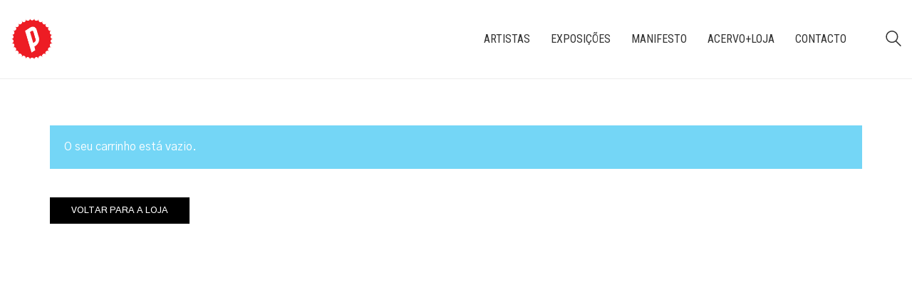

--- FILE ---
content_type: text/html; charset=UTF-8
request_url: https://www.passevite.net/cart/
body_size: 14833
content:
<!DOCTYPE html>

<html class="no-js" lang="pt-PT">
<head>
    <meta charset="UTF-8">
    <meta name="viewport" content="width=device-width, initial-scale=1.0">

	<title>Cart &#8211; PASSEVITE</title>
<link rel="preconnect" href="https://fonts.googleapis.com">
<link rel="preconnect" href="https://fonts.gstatic.com" crossorigin>
<link rel="preload" href="https://fonts.gstatic.com/s/gothica1/v8/CSR44z5ZnPydRjlCCwlCwOUKTfl8tORnAWCmQF9eP3_Jw8Kq0NHbEvCS7w.0.woff2" as="font" type="font/woff2" crossorigin>
<link rel="preload" href="https://fonts.gstatic.com/s/gothica1/v8/CSR94z5ZnPydRjlCCwl6ac0oQNM8ru4reAXaTlFCBXrC-se62sS-fg.0.woff2" as="font" type="font/woff2" crossorigin>
<link rel="preload" href="https://fonts.gstatic.com/s/gothica1/v8/CSR44z5ZnPydRjlCCwlCmOQKTfl8tORnAWCmQF9eP3_Jw8Kq0NHbEvCS7w.0.woff2" as="font" type="font/woff2" crossorigin>
<link rel="preload" href="https://fonts.gstatic.com/s/gothica1/v8/CSR44z5ZnPydRjlCCwlCtOMKTfl8tORnAWCmQF9eP3_Jw8Kq0NHbEvCS7w.0.woff2" as="font" type="font/woff2" crossorigin>
<link rel="preload" href="https://fonts.gstatic.com/s/robotocondensed/v19/ieVi2ZhZI2eCN5jzbjEETS9weq8-33mZGCQYb9lecyU.woff2" as="font" type="font/woff2" crossorigin>
<link rel="preload" href="https://fonts.gstatic.com/s/robotocondensed/v19/ieVl2ZhZI2eCN5jzbjEETS9weq8-19K7DQk6YvM.woff2" as="font" type="font/woff2" crossorigin>
<link rel="preload" href="https://fonts.gstatic.com/s/robotocondensed/v19/ieVi2ZhZI2eCN5jzbjEETS9weq8-32meGCQYb9lecyU.woff2" as="font" type="font/woff2" crossorigin>
<link rel="preload" href="https://www.passevite.net/wp-content/uploads/typolab-fonts/font-squirrel/manrope-fdf99/manrope-light-webfont.woff" as="font" type="font/woff" crossorigin>
<link rel="preload" href="https://www.passevite.net/wp-content/uploads/typolab-fonts/font-squirrel/manrope-fdf99/manrope-medium-webfont.woff" as="font" type="font/woff" crossorigin>
<meta name='robots' content='max-image-preview:large, noindex, follow' />
<link rel='dns-prefetch' href='//fonts.googleapis.com' />
<link rel="alternate" type="application/rss+xml" title="PASSEVITE &raquo; Feed" href="https://www.passevite.net/feed/" />
<link rel="alternate" type="application/rss+xml" title="PASSEVITE &raquo; Feed de comentários" href="https://www.passevite.net/comments/feed/" />
<link rel="alternate" type="text/calendar" title="PASSEVITE &raquo; Feed iCal" href="https://www.passevite.net/events/?ical=1" />
<link rel="alternate" title="oEmbed (JSON)" type="application/json+oembed" href="https://www.passevite.net/wp-json/oembed/1.0/embed?url=https%3A%2F%2Fwww.passevite.net%2Fcart%2F" />
<link rel="alternate" title="oEmbed (XML)" type="text/xml+oembed" href="https://www.passevite.net/wp-json/oembed/1.0/embed?url=https%3A%2F%2Fwww.passevite.net%2Fcart%2F&#038;format=xml" />
    <meta property="og:type" content="article">
    <meta property="og:title" content="Cart">
    <meta property="og:url" content="https://www.passevite.net/cart/">
    <meta property="og:site_name" content="PASSEVITE">

	
	<style id='wp-img-auto-sizes-contain-inline-css'>
img:is([sizes=auto i],[sizes^="auto," i]){contain-intrinsic-size:3000px 1500px}
/*# sourceURL=wp-img-auto-sizes-contain-inline-css */
</style>
<link rel='stylesheet' id='layerslider-css' href='https://www.passevite.net/wp-content/plugins/LayerSlider/assets/static/layerslider/css/layerslider.css?ver=8.1.2' media='all' />
<style id='wp-emoji-styles-inline-css'>

	img.wp-smiley, img.emoji {
		display: inline !important;
		border: none !important;
		box-shadow: none !important;
		height: 1em !important;
		width: 1em !important;
		margin: 0 0.07em !important;
		vertical-align: -0.1em !important;
		background: none !important;
		padding: 0 !important;
	}
/*# sourceURL=wp-emoji-styles-inline-css */
</style>
<link rel='stylesheet' id='wp-block-library-css' href='https://www.passevite.net/wp-includes/css/dist/block-library/style.min.css?ver=6.9' media='all' />
<link rel='stylesheet' id='wc-blocks-style-css' href='https://www.passevite.net/wp-content/plugins/woocommerce/assets/client/blocks/wc-blocks.css?ver=wc-10.4.3' media='all' />
<style id='global-styles-inline-css'>
:root{--wp--preset--aspect-ratio--square: 1;--wp--preset--aspect-ratio--4-3: 4/3;--wp--preset--aspect-ratio--3-4: 3/4;--wp--preset--aspect-ratio--3-2: 3/2;--wp--preset--aspect-ratio--2-3: 2/3;--wp--preset--aspect-ratio--16-9: 16/9;--wp--preset--aspect-ratio--9-16: 9/16;--wp--preset--color--black: #000000;--wp--preset--color--cyan-bluish-gray: #abb8c3;--wp--preset--color--white: #ffffff;--wp--preset--color--pale-pink: #f78da7;--wp--preset--color--vivid-red: #cf2e2e;--wp--preset--color--luminous-vivid-orange: #ff6900;--wp--preset--color--luminous-vivid-amber: #fcb900;--wp--preset--color--light-green-cyan: #7bdcb5;--wp--preset--color--vivid-green-cyan: #00d084;--wp--preset--color--pale-cyan-blue: #8ed1fc;--wp--preset--color--vivid-cyan-blue: #0693e3;--wp--preset--color--vivid-purple: #9b51e0;--wp--preset--gradient--vivid-cyan-blue-to-vivid-purple: linear-gradient(135deg,rgb(6,147,227) 0%,rgb(155,81,224) 100%);--wp--preset--gradient--light-green-cyan-to-vivid-green-cyan: linear-gradient(135deg,rgb(122,220,180) 0%,rgb(0,208,130) 100%);--wp--preset--gradient--luminous-vivid-amber-to-luminous-vivid-orange: linear-gradient(135deg,rgb(252,185,0) 0%,rgb(255,105,0) 100%);--wp--preset--gradient--luminous-vivid-orange-to-vivid-red: linear-gradient(135deg,rgb(255,105,0) 0%,rgb(207,46,46) 100%);--wp--preset--gradient--very-light-gray-to-cyan-bluish-gray: linear-gradient(135deg,rgb(238,238,238) 0%,rgb(169,184,195) 100%);--wp--preset--gradient--cool-to-warm-spectrum: linear-gradient(135deg,rgb(74,234,220) 0%,rgb(151,120,209) 20%,rgb(207,42,186) 40%,rgb(238,44,130) 60%,rgb(251,105,98) 80%,rgb(254,248,76) 100%);--wp--preset--gradient--blush-light-purple: linear-gradient(135deg,rgb(255,206,236) 0%,rgb(152,150,240) 100%);--wp--preset--gradient--blush-bordeaux: linear-gradient(135deg,rgb(254,205,165) 0%,rgb(254,45,45) 50%,rgb(107,0,62) 100%);--wp--preset--gradient--luminous-dusk: linear-gradient(135deg,rgb(255,203,112) 0%,rgb(199,81,192) 50%,rgb(65,88,208) 100%);--wp--preset--gradient--pale-ocean: linear-gradient(135deg,rgb(255,245,203) 0%,rgb(182,227,212) 50%,rgb(51,167,181) 100%);--wp--preset--gradient--electric-grass: linear-gradient(135deg,rgb(202,248,128) 0%,rgb(113,206,126) 100%);--wp--preset--gradient--midnight: linear-gradient(135deg,rgb(2,3,129) 0%,rgb(40,116,252) 100%);--wp--preset--font-size--small: 13px;--wp--preset--font-size--medium: 20px;--wp--preset--font-size--large: 36px;--wp--preset--font-size--x-large: 42px;--wp--preset--spacing--20: 0.44rem;--wp--preset--spacing--30: 0.67rem;--wp--preset--spacing--40: 1rem;--wp--preset--spacing--50: 1.5rem;--wp--preset--spacing--60: 2.25rem;--wp--preset--spacing--70: 3.38rem;--wp--preset--spacing--80: 5.06rem;--wp--preset--shadow--natural: 6px 6px 9px rgba(0, 0, 0, 0.2);--wp--preset--shadow--deep: 12px 12px 50px rgba(0, 0, 0, 0.4);--wp--preset--shadow--sharp: 6px 6px 0px rgba(0, 0, 0, 0.2);--wp--preset--shadow--outlined: 6px 6px 0px -3px rgb(255, 255, 255), 6px 6px rgb(0, 0, 0);--wp--preset--shadow--crisp: 6px 6px 0px rgb(0, 0, 0);}:where(.is-layout-flex){gap: 0.5em;}:where(.is-layout-grid){gap: 0.5em;}body .is-layout-flex{display: flex;}.is-layout-flex{flex-wrap: wrap;align-items: center;}.is-layout-flex > :is(*, div){margin: 0;}body .is-layout-grid{display: grid;}.is-layout-grid > :is(*, div){margin: 0;}:where(.wp-block-columns.is-layout-flex){gap: 2em;}:where(.wp-block-columns.is-layout-grid){gap: 2em;}:where(.wp-block-post-template.is-layout-flex){gap: 1.25em;}:where(.wp-block-post-template.is-layout-grid){gap: 1.25em;}.has-black-color{color: var(--wp--preset--color--black) !important;}.has-cyan-bluish-gray-color{color: var(--wp--preset--color--cyan-bluish-gray) !important;}.has-white-color{color: var(--wp--preset--color--white) !important;}.has-pale-pink-color{color: var(--wp--preset--color--pale-pink) !important;}.has-vivid-red-color{color: var(--wp--preset--color--vivid-red) !important;}.has-luminous-vivid-orange-color{color: var(--wp--preset--color--luminous-vivid-orange) !important;}.has-luminous-vivid-amber-color{color: var(--wp--preset--color--luminous-vivid-amber) !important;}.has-light-green-cyan-color{color: var(--wp--preset--color--light-green-cyan) !important;}.has-vivid-green-cyan-color{color: var(--wp--preset--color--vivid-green-cyan) !important;}.has-pale-cyan-blue-color{color: var(--wp--preset--color--pale-cyan-blue) !important;}.has-vivid-cyan-blue-color{color: var(--wp--preset--color--vivid-cyan-blue) !important;}.has-vivid-purple-color{color: var(--wp--preset--color--vivid-purple) !important;}.has-black-background-color{background-color: var(--wp--preset--color--black) !important;}.has-cyan-bluish-gray-background-color{background-color: var(--wp--preset--color--cyan-bluish-gray) !important;}.has-white-background-color{background-color: var(--wp--preset--color--white) !important;}.has-pale-pink-background-color{background-color: var(--wp--preset--color--pale-pink) !important;}.has-vivid-red-background-color{background-color: var(--wp--preset--color--vivid-red) !important;}.has-luminous-vivid-orange-background-color{background-color: var(--wp--preset--color--luminous-vivid-orange) !important;}.has-luminous-vivid-amber-background-color{background-color: var(--wp--preset--color--luminous-vivid-amber) !important;}.has-light-green-cyan-background-color{background-color: var(--wp--preset--color--light-green-cyan) !important;}.has-vivid-green-cyan-background-color{background-color: var(--wp--preset--color--vivid-green-cyan) !important;}.has-pale-cyan-blue-background-color{background-color: var(--wp--preset--color--pale-cyan-blue) !important;}.has-vivid-cyan-blue-background-color{background-color: var(--wp--preset--color--vivid-cyan-blue) !important;}.has-vivid-purple-background-color{background-color: var(--wp--preset--color--vivid-purple) !important;}.has-black-border-color{border-color: var(--wp--preset--color--black) !important;}.has-cyan-bluish-gray-border-color{border-color: var(--wp--preset--color--cyan-bluish-gray) !important;}.has-white-border-color{border-color: var(--wp--preset--color--white) !important;}.has-pale-pink-border-color{border-color: var(--wp--preset--color--pale-pink) !important;}.has-vivid-red-border-color{border-color: var(--wp--preset--color--vivid-red) !important;}.has-luminous-vivid-orange-border-color{border-color: var(--wp--preset--color--luminous-vivid-orange) !important;}.has-luminous-vivid-amber-border-color{border-color: var(--wp--preset--color--luminous-vivid-amber) !important;}.has-light-green-cyan-border-color{border-color: var(--wp--preset--color--light-green-cyan) !important;}.has-vivid-green-cyan-border-color{border-color: var(--wp--preset--color--vivid-green-cyan) !important;}.has-pale-cyan-blue-border-color{border-color: var(--wp--preset--color--pale-cyan-blue) !important;}.has-vivid-cyan-blue-border-color{border-color: var(--wp--preset--color--vivid-cyan-blue) !important;}.has-vivid-purple-border-color{border-color: var(--wp--preset--color--vivid-purple) !important;}.has-vivid-cyan-blue-to-vivid-purple-gradient-background{background: var(--wp--preset--gradient--vivid-cyan-blue-to-vivid-purple) !important;}.has-light-green-cyan-to-vivid-green-cyan-gradient-background{background: var(--wp--preset--gradient--light-green-cyan-to-vivid-green-cyan) !important;}.has-luminous-vivid-amber-to-luminous-vivid-orange-gradient-background{background: var(--wp--preset--gradient--luminous-vivid-amber-to-luminous-vivid-orange) !important;}.has-luminous-vivid-orange-to-vivid-red-gradient-background{background: var(--wp--preset--gradient--luminous-vivid-orange-to-vivid-red) !important;}.has-very-light-gray-to-cyan-bluish-gray-gradient-background{background: var(--wp--preset--gradient--very-light-gray-to-cyan-bluish-gray) !important;}.has-cool-to-warm-spectrum-gradient-background{background: var(--wp--preset--gradient--cool-to-warm-spectrum) !important;}.has-blush-light-purple-gradient-background{background: var(--wp--preset--gradient--blush-light-purple) !important;}.has-blush-bordeaux-gradient-background{background: var(--wp--preset--gradient--blush-bordeaux) !important;}.has-luminous-dusk-gradient-background{background: var(--wp--preset--gradient--luminous-dusk) !important;}.has-pale-ocean-gradient-background{background: var(--wp--preset--gradient--pale-ocean) !important;}.has-electric-grass-gradient-background{background: var(--wp--preset--gradient--electric-grass) !important;}.has-midnight-gradient-background{background: var(--wp--preset--gradient--midnight) !important;}.has-small-font-size{font-size: var(--wp--preset--font-size--small) !important;}.has-medium-font-size{font-size: var(--wp--preset--font-size--medium) !important;}.has-large-font-size{font-size: var(--wp--preset--font-size--large) !important;}.has-x-large-font-size{font-size: var(--wp--preset--font-size--x-large) !important;}
/*# sourceURL=global-styles-inline-css */
</style>

<style id='classic-theme-styles-inline-css'>
/*! This file is auto-generated */
.wp-block-button__link{color:#fff;background-color:#32373c;border-radius:9999px;box-shadow:none;text-decoration:none;padding:calc(.667em + 2px) calc(1.333em + 2px);font-size:1.125em}.wp-block-file__button{background:#32373c;color:#fff;text-decoration:none}
/*# sourceURL=/wp-includes/css/classic-themes.min.css */
</style>
<link rel='stylesheet' id='collapscore-css-css' href='https://www.passevite.net/wp-content/plugins/jquery-collapse-o-matic/css/core_style.css?ver=1.0' media='all' />
<link rel='stylesheet' id='collapseomatic-css-css' href='https://www.passevite.net/wp-content/plugins/jquery-collapse-o-matic/css/dark_style.css?ver=1.6' media='all' />
<link rel='stylesheet' id='select2-css' href='https://www.passevite.net/wp-content/plugins/woocommerce/assets/css/select2.css?ver=10.4.3' media='all' />
<style id='woocommerce-inline-inline-css'>
.woocommerce form .form-row .required { visibility: visible; }
/*# sourceURL=woocommerce-inline-inline-css */
</style>
<link rel='stylesheet' id='kalium-child-css' href='https://www.passevite.net/wp-content/themes/kalium-child-bookstore/style.css?ver=6.9' media='all' />
<link rel='stylesheet' id='kalium-bootstrap-css-css' href='https://www.passevite.net/wp-content/themes/kalium/assets/css/bootstrap.min.css?ver=3.28.1755265153' media='all' />
<link rel='stylesheet' id='kalium-theme-base-css-css' href='https://www.passevite.net/wp-content/themes/kalium/assets/css/base.min.css?ver=3.28.1755265153' media='all' />
<link rel='stylesheet' id='kalium-theme-style-new-css-css' href='https://www.passevite.net/wp-content/themes/kalium/assets/css/new/style.min.css?ver=3.28.1755265153' media='all' />
<link rel='stylesheet' id='kalium-theme-other-css-css' href='https://www.passevite.net/wp-content/themes/kalium/assets/css/other.min.css?ver=3.28.1755265153' media='all' />
<link rel='stylesheet' id='kalium-theme-woocommerce-css-css' href='https://www.passevite.net/wp-content/themes/kalium/assets/css/woocommerce.min.css?ver=3.28.1755265153' media='all' />
<link rel='stylesheet' id='kalium-css-loaders-css' href='https://www.passevite.net/wp-content/themes/kalium/assets/admin/css/css-loaders.css?ver=3.28.1755265153' media='all' />
<link rel='stylesheet' id='kalium-style-css-css' href='https://www.passevite.net/wp-content/themes/kalium/style.css?ver=3.28.1755265153' media='all' />
<link rel='stylesheet' id='custom-skin-css' href='https://www.passevite.net/wp-content/themes/kalium-child-bookstore/custom-skin.css?ver=b5b86933af948875af9f9c4acc4893b8' media='all' />
<link rel='stylesheet' id='typolab-gothic-a1-font-font-2-css' href='https://fonts.googleapis.com/css2?family=Gothic+A1%3Awght%40300%3B400%3B500%3B600&#038;display=swap&#038;ver=3.28' media='all' />
<link rel='stylesheet' id='typolab-roboto-condensed-font-font-1-css' href='https://fonts.googleapis.com/css2?family=Roboto+Condensed%3Awght%40300%3B400%3B700&#038;display=swap&#038;ver=3.28' media='all' />
<link rel='stylesheet' id='typolab-manrope-font-4-css' href='https://www.passevite.net/wp-content/uploads/typolab-fonts/manrope-ad4.css?ver=3.28' media='all' />
    <script type="text/javascript">
		var ajaxurl = ajaxurl || 'https://www.passevite.net/wp-admin/admin-ajax.php';
		    </script>
	
<style data-font-appearance-settings>p, .section-title p {
	font-size: 14px;
}





























.site-footer .footer-widgets .widget h1, .site-footer .footer-widgets .widget h2, .site-footer .footer-widgets .widget h3 {
	font-size: 10px;
}
.site-footer .footer-widgets .widget .textwidget, .site-footer .footer-widgets .widget p {
	font-size: 10px;
}
.copyrights, .site-footer .footer-bottom-content a, .site-footer .footer-bottom-content p {
	font-size: 10px;
}</style>
<style data-custom-selectors>body, p{font-family:"Gothic A1";font-style:normal;font-weight:normal;font-size:16px}.woocommerce .products .product .item-info .item-info-row table td a{font-family:"Gothic A1";font-style:normal;font-weight:normal;text-transform:uppercase;font-size:12px}.woocommerce .shop_table tr th{font-family:"Gothic A1";font-style:normal;font-weight:normal;text-transform:uppercase;font-size:12px}.woocommerce .onsale, .woocommerce .onsale.oos, .woocommerce .onsale.featured{font-family:"Gothic A1";font-style:normal;font-weight:600;text-transform:uppercase;font-size:12px}.button{font-family:"Gothic A1";font-style:normal;font-weight:500;font-size:13px}.main-header.menu-type-standard-menu .standard-menu-container ul.menu ul li a{font-family:"Gothic A1";font-style:normal;font-weight:normal;font-size:16px}.menu-cart-icon-container .lab-wc-mini-cart-contents .cart-items .cart-item .product-details .mc-quantity{font-family:"Gothic A1";font-style:normal;font-weight:normal;text-transform:uppercase;font-size:11px}.woocommerce-cart .cart-collaterals .cart-buttons-update-checkout .button, .woocommerce-cart .button, .woocommerce-checkout .button{font-family:"Gothic A1";font-style:normal;font-weight:500;text-transform:uppercase;font-size:13px}.labeled-input-row label, .labeled-textarea-row label, .contact-form .button, .subscribe-form .submit{font-family:"Gothic A1";font-style:normal;font-weight:500;text-transform:uppercase;font-size:13px}.menu-cart-icon-container .lab-wc-mini-cart-contents .cart-action-buttons .mc-buttons-container .go-to-cart a, .menu-cart-icon-container .lab-wc-mini-cart-contents .cart-action-buttons .mc-buttons-container .go-to-checkout a{font-family:"Gothic A1";font-style:normal;font-weight:500;text-transform:uppercase;font-size:13px}.woocommerce .shop-categories .product-category .woocommerce-loop-category__title, .woocommerce .shop-categories .product-category h3{font-family:"Gothic A1";font-style:normal;font-weight:normal;text-transform:uppercase;font-size:12px}.section-title.author-page-title p{font-family:"Gothic A1";font-style:normal;font-weight:300;text-transform:uppercase;font-size:12px}.single-post .post-comments--list .comment .commenter-details .name a{font-family:"Gothic A1";font-style:normal;font-weight:normal;text-transform:uppercase;font-size:12px}.single-post .post-comments--list .comment-respond .comment-reply-title small{font-family:"Gothic A1";font-style:normal;font-weight:normal}.single-post .post .author-info--details .author-name em{font-family:"Gothic A1";font-style:normal;font-weight:normal;text-transform:uppercase;font-size:12px}.wpb_wrapper .lab-blog-posts .blog-post-entry .blog-post-content-container .blog-post-date, .blog-posts .post-item .post-details .post-meta, .single-post .post .post-meta, .portfolio-holder .item-box .info p{font-family:"Gothic A1";font-style:normal;font-weight:normal;text-transform:uppercase;font-size:12px}.blog-posts .post-item .post-thumbnail blockquote cite, .single-post .post-image .post-quote blockquote cite{font-family:"Gothic A1";font-style:normal;font-weight:300}.woocommerce div.quantity input.qty{font-family:"Gothic A1";font-style:normal;font-weight:300;font-size:16px}.menu-cart-icon-container.menu-skin-dark .cart-icon-link.icon-type-ecommerce-bag .items-count{font-family:"Gothic A1";font-style:normal;font-weight:500;font-size:11px}.wpb_wrapper .vc_tta-tabs.home-tabs-books .vc_tta-tabs-list li{font-family:"Gothic A1";font-style:normal;font-weight:500;text-transform:uppercase;font-size:12px}h4.vc_tta-panel-title{font-family:"Gothic A1";font-style:normal;font-weight:500;text-transform:uppercase}@media screen and (max-width:768px){h4.vc_tta-panel-title{font-size:14px}}</style>
<style data-custom-selectors>.woocommerce .products .product .item-info .price ins, .woocommerce .products .product .item-info .price > .amount{font-family:"Roboto Condensed";font-style:normal;font-weight:normal}@media screen and (max-width:768px){.woocommerce .products .product .item-info .price ins, .woocommerce .products .product .item-info .price > .amount{font-size:16px}}.woocommerce .woocommerce-tabs .tabs li a{font-family:"Roboto Condensed";font-style:normal;font-weight:normal;font-size:24px}@media screen and (max-width:768px){.woocommerce .woocommerce-tabs .tabs li a{font-size:18px}}.woocommerce.single-product .summary .single_variation_wrap .single_variation, .woocommerce.single-product .summary p.price{font-family:"Roboto Condensed";font-style:normal;font-weight:normal}.woocommerce .select-option-ui{font-family:"Roboto Condensed";font-style:normal;font-weight:normal}@media screen and (max-width:768px){.woocommerce .select-option-ui{font-size:18px}}.woocommerce .summary .product_title{font-family:"Roboto Condensed";font-style:normal;font-weight:normal;font-size:48px}@media screen and (max-width:768px){.woocommerce .summary .product_title{font-size:24px}}.main-header.menu-type-standard-menu .standard-menu-container div.menu>ul>li>a, .main-header.menu-type-standard-menu .standard-menu-container ul.menu>li>a, .main-header.menu-type-standard-menu .standard-menu-container div.menu>ul ul li a, .main-header.menu-type-standard-menu .standard-menu-container ul.menu ul li a{font-family:"Roboto Condensed";font-style:normal;font-weight:normal;text-transform:uppercase;font-size:16px}.woocommerce .shop_table.cart .cart_item .product-name a{font-family:"Roboto Condensed";font-style:normal;font-weight:normal;font-size:22px}@media screen and (max-width:768px){.woocommerce .shop_table.cart .cart_item .product-name a{font-size:18px}}.woocommerce .woocommerce-Reviews #review_form_wrapper .comment-reply-title{font-family:"Roboto Condensed";font-style:normal;font-weight:normal}@media screen and (max-width:768px){.woocommerce .woocommerce-Reviews #review_form_wrapper .comment-reply-title{font-size:18px}}.copyrights p, .site-footer.footer-bottom-horizontal .footer-bottom-content{font-family:"Roboto Condensed";font-style:normal;font-weight:normal;font-size:16px}.footer-widgets .widget-area .widget li a{font-family:"Roboto Condensed";font-style:normal;font-weight:normal;font-size:18px}@media screen and (max-width:768px){.footer-widgets .widget-area .widget li a{font-size:16px}}.site-footer .footer-widgets .widget .textwidget, .site-footer .footer-widgets .widget p{font-family:"Roboto Condensed";font-style:normal;font-weight:normal;font-size:18px}@media screen and (max-width:768px){.site-footer .footer-widgets .widget .textwidget, .site-footer .footer-widgets .widget p{font-size:16px}}.footer-widgets .widget p.footer-address{font-family:"Roboto Condensed";font-style:normal;font-weight:normal;font-size:12px}@media screen and (max-width:768px){.footer-widgets .widget p.footer-address{font-size:16px}}.site-footer .footer-bottom-content a, .site-footer .footer-bottom-content p, .site-footer.footer-bottom-horizontal .footer-bottom-content .footer-content-right{font-family:"Roboto Condensed";font-style:normal;font-weight:normal;font-size:18px}@media screen and (max-width:768px){.site-footer .footer-bottom-content a, .site-footer .footer-bottom-content p, .site-footer.footer-bottom-horizontal .footer-bottom-content .footer-content-right{font-size:16px}}.single-post .post .post-share-networks .share-title{font-family:"Roboto Condensed";font-style:normal;font-weight:normal}.menu-cart-icon-container .lab-wc-mini-cart-contents .cart-items .cart-item .product-subtotal{font-family:"Roboto Condensed";font-style:normal;font-weight:normal}h1, h2, h3, h4, h5, h6{font-family:"Roboto Condensed";font-style:normal;font-weight:normal}.woocommerce-review__author{font-family:"Roboto Condensed";font-style:normal;font-weight:normal;font-size:18px}.post-navigation--post-title{font-family:"Roboto Condensed";font-style:normal;font-weight:normal}.menu-cart-icon-container .lab-wc-mini-cart-contents .cart-action-buttons .cart-subtotal strong{font-family:"Roboto Condensed";font-style:normal;font-weight:normal}.menu-cart-icon-container .lab-wc-mini-cart-contents .cart-items .cart-item .product-details h3{font-family:"Roboto Condensed";font-style:normal;font-weight:normal;font-size:16px}.contact-address p strong{font-family:"Roboto Condensed";font-style:normal;font-weight:normal}.woocommerce-Price-amount{font-family:"Roboto Condensed";font-style:normal;font-weight:normal}.labeled-input-row input, .labeled-textarea-row textarea{font-family:"Roboto Condensed";font-style:normal;font-weight:normal}.section-title h1, .page-heading--title, .woocommerce .woocommerce-shop-header--title .page-title{font-family:"Roboto Condensed";font-style:normal;font-weight:normal;font-size:48px}@media screen and (max-width:768px){.section-title h1, .page-heading--title, .woocommerce .woocommerce-shop-header--title .page-title{font-size:24px}}.single-post .post .entry-header .post-title, .single-portfolio-holder .title h1, .single-portfolio-holder.portfolio-type-5 .portfolio-description-container .portfolio-description-showinfo h3{font-family:"Roboto Condensed";font-style:normal;font-weight:normal;font-size:48px}@media screen and (max-width:768px){.single-post .post .entry-header .post-title, .single-portfolio-holder .title h1, .single-portfolio-holder.portfolio-type-5 .portfolio-description-container .portfolio-description-showinfo h3{font-size:24px}}.section-title.author-page-title h2{font-family:"Roboto Condensed";font-style:normal;font-weight:normal;font-size:64px}@media screen and (max-width:768px){.section-title.author-page-title h2{font-size:24px}}.single-post .post-comments--list .comment .commenter-details .name{font-family:"Roboto Condensed";font-style:normal;font-weight:normal}.single-post .post .author-info--details .author-name{font-family:"Roboto Condensed";font-style:normal;font-weight:normal}.mobile-menu-wrapper .mobile-menu-container div.menu>ul>li>a, .mobile-menu-wrapper .mobile-menu-container ul.menu>li>a, .mobile-menu-wrapper .mobile-menu-container .cart-icon-link-mobile-container a, .mobile-menu-wrapper .mobile-menu-container .search-form input, .mobile-menu-wrapper .mobile-menu-container div.menu>ul>li ul>li>a, .mobile-menu-wrapper .mobile-menu-container ul.menu>li ul>li>a{font-family:"Roboto Condensed";font-style:normal;font-weight:normal;font-size:24px}.mobile-menu-wrapper .mobile-menu-container .cart-icon-link-mobile-container a{font-family:"Roboto Condensed";font-style:normal;font-weight:normal;text-transform:capitalize}.blog-posts .post-item .post-details .post-title, .wpb_wrapper .lab-blog-posts .blog-post-entry .blog-post-content-container .blog-post-title{font-family:"Roboto Condensed";font-style:normal;font-weight:normal}@media screen and (max-width:768px){.blog-posts .post-item .post-details .post-title, .wpb_wrapper .lab-blog-posts .blog-post-entry .blog-post-content-container .blog-post-title{font-size:18px}}blockquote{font-family:"Roboto Condensed";font-style:normal;font-weight:normal}.woocommerce .products .product .item-info h3 a, .woocommerce .products .product .item-info h3 a{font-family:"Roboto Condensed";font-style:normal;font-weight:normal}@media screen and (max-width:768px){.woocommerce .products .product .item-info h3 a, .woocommerce .products .product .item-info h3 a{font-size:18px}}.woocommerce .summary .single_variation_wrap .single_variation>.amount, .woocommerce .summary p.price>.amount, .woocommerce .summary .single_variation_wrap .single_variation{font-family:"Roboto Condensed";font-style:normal;font-weight:normal}@media screen and (max-width:768px){.woocommerce .summary .single_variation_wrap .single_variation>.amount, .woocommerce .summary p.price>.amount, .woocommerce .summary .single_variation_wrap .single_variation{font-size:18px}}h1{font-family:"Roboto Condensed";font-style:normal;font-weight:normal;font-size:48px}@media screen and (max-width:768px){h1{font-size:24px}}h2{font-family:"Roboto Condensed";font-style:normal;font-weight:normal}@media screen and (max-width:768px){h2{font-size:22px}}h3{font-family:"Roboto Condensed";font-style:normal;font-weight:normal}@media screen and (max-width:768px){h3{font-size:20px}}.widget-area .widget-title, .widget-area .widgettitle{font-family:"Roboto Condensed";font-style:normal;font-weight:normal}@media screen and (max-width:768px){.widget-area .widget-title, .widget-area .widgettitle{font-size:20px}}.about-author-quote h2{font-family:"Roboto Condensed";font-style:normal;font-weight:normal;font-size:48px}@media screen and (max-width:768px){.about-author-quote h2{font-size:22px}}.woocommerce-grouped-product-list-item__label{font-family:"Roboto Condensed";font-style:normal;font-weight:normal}.section-title h2{font-family:"Roboto Condensed";font-style:normal;font-weight:normal;font-size:32px}@media screen and (max-width:768px){.section-title h2{font-size:22px}}.team-holder .layout-visible-titles .member-details h2{font-family:"Roboto Condensed";font-style:normal;font-weight:normal}@media screen and (max-width:768px){.team-holder .layout-visible-titles .member-details h2{font-size:20px}}.woocommerce form.cart .button{font-family:"Roboto Condensed";font-style:normal;font-weight:normal;font-size:22px}.menu-cart-icon-container .cart-icon-link .items-count{font-family:"Roboto Condensed";font-style:normal;font-weight:normal;font-size:10px}.home .home-author-of-month .products .product .item-info h3 a, .home .home-author-of-month .products .product .item-info h3 a{font-family:"Roboto Condensed";font-style:normal;font-weight:normal;font-size:18px}.home .home-author-of-month .products .product .item-info .price ins, .home .home-author-of-month .products .product .item-info .price > .amount{font-family:"Roboto Condensed";font-style:normal;font-weight:normal;font-size:15px}.home .section-title.author-page-title h3{font-family:"Roboto Condensed";font-style:normal;font-weight:normal;font-size:32px}</style>
<style data-custom-selectors>.home{font-family:"Manrope-Medium";font-style:normal;font-weight:normal}</style><script type="text/javascript" src="https://www.passevite.net/wp-includes/js/jquery/jquery.min.js?ver=3.7.1" id="jquery-core-js"></script>
<script type="text/javascript" src="https://www.passevite.net/wp-includes/js/jquery/jquery-migrate.min.js?ver=3.4.1" id="jquery-migrate-js"></script>
<script type="text/javascript" src="https://www.passevite.net/wp-content/plugins/woocommerce/assets/js/jquery-blockui/jquery.blockUI.min.js?ver=2.7.0-wc.10.4.3" id="wc-jquery-blockui-js" data-wp-strategy="defer"></script>
<script type="text/javascript" id="wc-add-to-cart-js-extra">
/* <![CDATA[ */
var wc_add_to_cart_params = {"ajax_url":"/wp-admin/admin-ajax.php","wc_ajax_url":"/?wc-ajax=%%endpoint%%","i18n_view_cart":"Ver carrinho","cart_url":"https://www.passevite.net/cart/","is_cart":"1","cart_redirect_after_add":"no"};
//# sourceURL=wc-add-to-cart-js-extra
/* ]]> */
</script>
<script type="text/javascript" src="https://www.passevite.net/wp-content/plugins/woocommerce/assets/js/frontend/add-to-cart.min.js?ver=10.4.3" id="wc-add-to-cart-js" data-wp-strategy="defer"></script>
<script type="text/javascript" src="https://www.passevite.net/wp-content/plugins/woocommerce/assets/js/js-cookie/js.cookie.min.js?ver=2.1.4-wc.10.4.3" id="wc-js-cookie-js" defer="defer" data-wp-strategy="defer"></script>
<script type="text/javascript" id="woocommerce-js-extra">
/* <![CDATA[ */
var woocommerce_params = {"ajax_url":"/wp-admin/admin-ajax.php","wc_ajax_url":"/?wc-ajax=%%endpoint%%","i18n_password_show":"Show password","i18n_password_hide":"Hide password"};
//# sourceURL=woocommerce-js-extra
/* ]]> */
</script>
<script type="text/javascript" src="https://www.passevite.net/wp-content/plugins/woocommerce/assets/js/frontend/woocommerce.min.js?ver=10.4.3" id="woocommerce-js" defer="defer" data-wp-strategy="defer"></script>
<script type="text/javascript" id="wc-country-select-js-extra">
/* <![CDATA[ */
var wc_country_select_params = {"countries":"{\"PT\":[]}","i18n_select_state_text":"Seleccione uma op\u00e7\u00e3o","i18n_no_matches":"Nenhuma correspond\u00eancia encontrada","i18n_ajax_error":"Falhou ao carregar","i18n_input_too_short_1":"Por favor, insira 1 ou mais caracteres","i18n_input_too_short_n":"Por favor, insira %qty% ou mais caracteres","i18n_input_too_long_1":"Por favor elimine 1 caractere","i18n_input_too_long_n":"Por favor elimine %qty% caracteres","i18n_selection_too_long_1":"S\u00f3 pode seleccionar 1 item","i18n_selection_too_long_n":"Pode apenas seleccionar %qty% itens","i18n_load_more":"A carregar mais resultados\u2026","i18n_searching":"A pesquisar\u2026"};
//# sourceURL=wc-country-select-js-extra
/* ]]> */
</script>
<script type="text/javascript" src="https://www.passevite.net/wp-content/plugins/woocommerce/assets/js/frontend/country-select.min.js?ver=10.4.3" id="wc-country-select-js" defer="defer" data-wp-strategy="defer"></script>
<script type="text/javascript" id="wc-address-i18n-js-extra">
/* <![CDATA[ */
var wc_address_i18n_params = {"locale":"{\"PT\":{\"state\":{\"required\":false,\"hidden\":true}},\"default\":{\"first_name\":{\"label\":\"Nome\",\"required\":true,\"class\":[\"form-row-first\"],\"autocomplete\":\"given-name\",\"priority\":10},\"last_name\":{\"label\":\"Apelido\",\"required\":true,\"class\":[\"form-row-last\"],\"autocomplete\":\"family-name\",\"priority\":20},\"company\":{\"label\":\"Nome da empresa\",\"class\":[\"form-row-wide\"],\"autocomplete\":\"organization\",\"priority\":30,\"required\":false},\"country\":{\"type\":\"country\",\"label\":\"Pa\\u00eds / Regi\\u00e3o\",\"required\":true,\"class\":[\"form-row-wide\",\"address-field\",\"update_totals_on_change\"],\"autocomplete\":\"country\",\"priority\":40},\"address_1\":{\"label\":\"Morada\",\"placeholder\":\"Nome da rua e n\\u00famero da porta\",\"required\":true,\"class\":[\"form-row-wide\",\"address-field\"],\"autocomplete\":\"address-line1\",\"priority\":50},\"address_2\":{\"label\":\"Morada (linha 2)\",\"label_class\":[\"screen-reader-text\"],\"placeholder\":\"Morada (linha 2, opcional)\",\"class\":[\"form-row-wide\",\"address-field\"],\"autocomplete\":\"address-line2\",\"priority\":60,\"required\":false},\"city\":{\"label\":\"Localidade\",\"required\":true,\"class\":[\"form-row-wide\",\"address-field\"],\"autocomplete\":\"address-level2\",\"priority\":70},\"state\":{\"type\":\"state\",\"label\":\"Distrito / Munic\\u00edpio\",\"required\":true,\"class\":[\"form-row-wide\",\"address-field\"],\"validate\":[\"state\"],\"autocomplete\":\"address-level1\",\"priority\":80},\"postcode\":{\"label\":\"C\\u00f3digo postal\",\"required\":true,\"class\":[\"form-row-wide\",\"address-field\"],\"validate\":[\"postcode\"],\"autocomplete\":\"postal-code\",\"priority\":90}}}","locale_fields":"{\"address_1\":\"#billing_address_1_field, #shipping_address_1_field\",\"address_2\":\"#billing_address_2_field, #shipping_address_2_field\",\"state\":\"#billing_state_field, #shipping_state_field, #calc_shipping_state_field\",\"postcode\":\"#billing_postcode_field, #shipping_postcode_field, #calc_shipping_postcode_field\",\"city\":\"#billing_city_field, #shipping_city_field, #calc_shipping_city_field\"}","i18n_required_text":"obrigat\u00f3rio","i18n_optional_text":"opcional"};
//# sourceURL=wc-address-i18n-js-extra
/* ]]> */
</script>
<script type="text/javascript" src="https://www.passevite.net/wp-content/plugins/woocommerce/assets/js/frontend/address-i18n.min.js?ver=10.4.3" id="wc-address-i18n-js" defer="defer" data-wp-strategy="defer"></script>
<script type="text/javascript" id="wc-cart-js-extra">
/* <![CDATA[ */
var wc_cart_params = {"ajax_url":"/wp-admin/admin-ajax.php","wc_ajax_url":"/?wc-ajax=%%endpoint%%","update_shipping_method_nonce":"a6ceeda4ee","apply_coupon_nonce":"009a3b2d95","remove_coupon_nonce":"1f2b90c759"};
//# sourceURL=wc-cart-js-extra
/* ]]> */
</script>
<script type="text/javascript" src="https://www.passevite.net/wp-content/plugins/woocommerce/assets/js/frontend/cart.min.js?ver=10.4.3" id="wc-cart-js" defer="defer" data-wp-strategy="defer"></script>
<script type="text/javascript" src="https://www.passevite.net/wp-content/plugins/woocommerce/assets/js/selectWoo/selectWoo.full.min.js?ver=1.0.9-wc.10.4.3" id="selectWoo-js" defer="defer" data-wp-strategy="defer"></script>
<script type="text/javascript" src="https://www.passevite.net/wp-content/plugins/js_composer/assets/js/vendors/woocommerce-add-to-cart.js?ver=8.7.2" id="vc_woocommerce-add-to-cart-js-js"></script>
<script></script><meta name="generator" content="Powered by LayerSlider 8.1.2 - Build Heros, Sliders, and Popups. Create Animations and Beautiful, Rich Web Content as Easy as Never Before on WordPress." />
<!-- LayerSlider updates and docs at: https://layerslider.com -->
<link rel="https://api.w.org/" href="https://www.passevite.net/wp-json/" /><link rel="alternate" title="JSON" type="application/json" href="https://www.passevite.net/wp-json/wp/v2/pages/102" /><link rel="EditURI" type="application/rsd+xml" title="RSD" href="https://www.passevite.net/xmlrpc.php?rsd" />
<meta name="generator" content="WordPress 6.9" />
<meta name="generator" content="WooCommerce 10.4.3" />
<link rel="canonical" href="https://www.passevite.net/cart/" />
<link rel='shortlink' href='https://www.passevite.net/?p=102' />
<meta name="tec-api-version" content="v1"><meta name="tec-api-origin" content="https://www.passevite.net"><link rel="alternate" href="https://www.passevite.net/wp-json/tribe/events/v1/" /><style id="theme-custom-css">.widget-area--skin-background-fill>.widget {    background-color: #ffffff;    border: 0px ;    -webkit-box-shadow: 0 0 0 0px ;    box-shadow: 0 0 0 0px ;}.widget.widget_product_search .search-bar input[name="s"], .widget.widget_search .search-bar input[name="s"] {    background-color: #f9f9f9;}</style><meta name="theme-color" content="#ff3a3a">					<link rel="shortcut icon" href="https://www.passevite.net/wp-content/uploads/2020/03/moasca_64.png">
							<link rel="apple-touch-icon" href="https://www.passevite.net/wp-content/uploads/2020/03/mosca_114.png">
			<link rel="apple-touch-icon" sizes="180x180" href="https://www.passevite.net/wp-content/uploads/2020/03/mosca_114.png">
				<script>var mobile_menu_breakpoint = 1200;</script><style data-appended-custom-css="true">@media screen and (min-width:1201px) { .mobile-menu-wrapper,.mobile-menu-overlay,.header-block__item--mobile-menu-toggle {display: none;} }</style><style data-appended-custom-css="true">@media screen and (max-width:1200px) { .header-block__item--standard-menu-container {display: none;} }</style>	<noscript><style>.woocommerce-product-gallery{ opacity: 1 !important; }</style></noscript>
	<style>.recentcomments a{display:inline !important;padding:0 !important;margin:0 !important;}</style><meta name="generator" content="Powered by WPBakery Page Builder - drag and drop page builder for WordPress."/>
<meta name="generator" content="Powered by Slider Revolution 6.7.40 - responsive, Mobile-Friendly Slider Plugin for WordPress with comfortable drag and drop interface." />
<script>function setREVStartSize(e){
			//window.requestAnimationFrame(function() {
				window.RSIW = window.RSIW===undefined ? window.innerWidth : window.RSIW;
				window.RSIH = window.RSIH===undefined ? window.innerHeight : window.RSIH;
				try {
					var pw = document.getElementById(e.c).parentNode.offsetWidth,
						newh;
					pw = pw===0 || isNaN(pw) || (e.l=="fullwidth" || e.layout=="fullwidth") ? window.RSIW : pw;
					e.tabw = e.tabw===undefined ? 0 : parseInt(e.tabw);
					e.thumbw = e.thumbw===undefined ? 0 : parseInt(e.thumbw);
					e.tabh = e.tabh===undefined ? 0 : parseInt(e.tabh);
					e.thumbh = e.thumbh===undefined ? 0 : parseInt(e.thumbh);
					e.tabhide = e.tabhide===undefined ? 0 : parseInt(e.tabhide);
					e.thumbhide = e.thumbhide===undefined ? 0 : parseInt(e.thumbhide);
					e.mh = e.mh===undefined || e.mh=="" || e.mh==="auto" ? 0 : parseInt(e.mh,0);
					if(e.layout==="fullscreen" || e.l==="fullscreen")
						newh = Math.max(e.mh,window.RSIH);
					else{
						e.gw = Array.isArray(e.gw) ? e.gw : [e.gw];
						for (var i in e.rl) if (e.gw[i]===undefined || e.gw[i]===0) e.gw[i] = e.gw[i-1];
						e.gh = e.el===undefined || e.el==="" || (Array.isArray(e.el) && e.el.length==0)? e.gh : e.el;
						e.gh = Array.isArray(e.gh) ? e.gh : [e.gh];
						for (var i in e.rl) if (e.gh[i]===undefined || e.gh[i]===0) e.gh[i] = e.gh[i-1];
											
						var nl = new Array(e.rl.length),
							ix = 0,
							sl;
						e.tabw = e.tabhide>=pw ? 0 : e.tabw;
						e.thumbw = e.thumbhide>=pw ? 0 : e.thumbw;
						e.tabh = e.tabhide>=pw ? 0 : e.tabh;
						e.thumbh = e.thumbhide>=pw ? 0 : e.thumbh;
						for (var i in e.rl) nl[i] = e.rl[i]<window.RSIW ? 0 : e.rl[i];
						sl = nl[0];
						for (var i in nl) if (sl>nl[i] && nl[i]>0) { sl = nl[i]; ix=i;}
						var m = pw>(e.gw[ix]+e.tabw+e.thumbw) ? 1 : (pw-(e.tabw+e.thumbw)) / (e.gw[ix]);
						newh =  (e.gh[ix] * m) + (e.tabh + e.thumbh);
					}
					var el = document.getElementById(e.c);
					if (el!==null && el) el.style.height = newh+"px";
					el = document.getElementById(e.c+"_wrapper");
					if (el!==null && el) {
						el.style.height = newh+"px";
						el.style.display = "block";
					}
				} catch(e){
					console.log("Failure at Presize of Slider:" + e)
				}
			//});
		  };</script>
<noscript><style> .wpb_animate_when_almost_visible { opacity: 1; }</style></noscript><link rel='stylesheet' id='kalium-fontawesome-css-css' href='https://www.passevite.net/wp-content/themes/kalium/assets/vendors/font-awesome/css/all.min.css?ver=3.28.1755265153' media='all' />
<link rel='stylesheet' id='rs-plugin-settings-css' href='//www.passevite.net/wp-content/plugins/revslider/sr6/assets/css/rs6.css?ver=6.7.40' media='all' />
<style id='rs-plugin-settings-inline-css'>
#rs-demo-id {}
/*# sourceURL=rs-plugin-settings-inline-css */
</style>
</head>
<body class="wp-singular page-template-default page page-id-102 wp-theme-kalium wp-child-theme-kalium-child-bookstore theme-kalium woocommerce-cart woocommerce-page woocommerce-no-js tribe-no-js has-fixed-footer wpb-js-composer js-comp-ver-8.7.2 vc_responsive">

<div class="mobile-menu-wrapper mobile-menu-fullscreen">

    <div class="mobile-menu-container">

		<ul id="menu-main-menu" class="menu"><li id="menu-item-4217" class="menu-item menu-item-type-post_type menu-item-object-page menu-item-4217"><a href="https://www.passevite.net/artistas/">ARTISTAS</a></li>
<li id="menu-item-2153" class="menu-item menu-item-type-post_type menu-item-object-page menu-item-2153"><a href="https://www.passevite.net/exposicoes/">EXPOSIÇÕES</a></li>
<li id="menu-item-2144" class="menu-item menu-item-type-post_type menu-item-object-page menu-item-2144"><a href="https://www.passevite.net/manifesto/">MANIFESTO</a></li>
<li id="menu-item-2143" class="menu-item menu-item-type-post_type menu-item-object-page menu-item-2143"><a href="https://www.passevite.net/acervo-loja/">ACERVO+LOJA</a></li>
<li id="menu-item-2152" class="menu-item menu-item-type-post_type menu-item-object-page menu-item-2152"><a href="https://www.passevite.net/contacto/">CONTACTO</a></li>
</ul>        <div class="cart-icon-link-mobile-container">
            <a href="https://www.passevite.net/cart/"
               class="cart-icon-link-mobile icon-type-ecommerce-bag">
                <i class="icon icon-ecommerce-bag"></i>

				Cart
				            </a>
        </div>
		
		            <form role="search" method="get" class="search-form" action="https://www.passevite.net/">
                <input type="search" class="search-field" placeholder="Search site..." value="" name="s" id="search_mobile_inp"/>

                <label for="search_mobile_inp">
                    <i class="fa fa-search"></i>
                </label>

                <input type="submit" class="search-submit" value="Go"/>
            </form>
		
		            <a href="#" class="mobile-menu-close-link toggle-bars exit menu-skin-light" role="button" aria-label="Close">
				        <span class="toggle-bars__column">
            <span class="toggle-bars__bar-lines">
                <span class="toggle-bars__bar-line toggle-bars__bar-line--top"></span>
                <span class="toggle-bars__bar-line toggle-bars__bar-line--middle"></span>
                <span class="toggle-bars__bar-line toggle-bars__bar-line--bottom"></span>
            </span>
        </span>
		            </a>
		
		
    </div>

</div>

<div class="mobile-menu-overlay"></div>
<div class="wrapper" id="main-wrapper">

	<style data-appended-custom-css="true">.header-block {box-shadow: 0px 0px 0px transparent}</style><style data-appended-custom-css="true">.header-block, .site-header--static-header-type {padding-top: 25px;}</style><style data-appended-custom-css="true">.header-block, .site-header--static-header-type {padding-bottom: 25px;}</style>    <header class="site-header main-header menu-type-standard-menu is-sticky">

		<div class="header-block">

	
	<div class="header-block__row-container container">

		<div class="header-block__row header-block__row--main">
			        <div class="header-block__column header-block__logo header-block--auto-grow">
			<style data-appended-custom-css="true">.logo-image {width:60px;height:60px;}</style>    <a href="https://www.passevite.net" class="header-logo logo-image" aria-label="Go to homepage">
		            <img src="https://www.passevite.net/wp-content/uploads/2020/03/mosca_114.png" class="main-logo" width="60" height="60" alt="psvt"/>
		    </a>
        </div>
		        <div class="header-block__column header-block--content-right header-block--align-right">

            <div class="header-block__items-row">
				<div class="header-block__item header-block__item--type-menu-main-menu header-block__item--standard-menu-container"><div class="standard-menu-container dropdown-caret menu-skin-dark"><nav class="nav-container-main-menu"><ul id="menu-main-menu-1" class="menu"><li class="menu-item menu-item-type-post_type menu-item-object-page menu-item-4217"><a href="https://www.passevite.net/artistas/"><span>ARTISTAS</span></a></li>
<li class="menu-item menu-item-type-post_type menu-item-object-page menu-item-2153"><a href="https://www.passevite.net/exposicoes/"><span>EXPOSIÇÕES</span></a></li>
<li class="menu-item menu-item-type-post_type menu-item-object-page menu-item-2144"><a href="https://www.passevite.net/manifesto/"><span>MANIFESTO</span></a></li>
<li class="menu-item menu-item-type-post_type menu-item-object-page menu-item-2143"><a href="https://www.passevite.net/acervo-loja/"><span>ACERVO+LOJA</span></a></li>
<li class="menu-item menu-item-type-post_type menu-item-object-page menu-item-2152"><a href="https://www.passevite.net/contacto/"><span>CONTACTO</span></a></li>
</ul></nav></div></div><div class="header-block__item header-block__item--type-search-field header-block__item--hide-on-mobile">        <div class="header-search-input menu-skin-dark">
            <form role="search" method="get" action="https://www.passevite.net/">
                <div class="search-field">
                    <span>Search site...</span>
                    <input type="search" value="" autocomplete="off" name="s"/>
                </div>

                <div class="search-icon">
                    <a href="#" data-animation="scale" aria-label="Search site">
						<?xml version="1.0" encoding="utf-8"?>
<!-- Generator: Adobe Illustrator 19.2.1, SVG Export Plug-In . SVG Version: 6.00 Build 0)  -->
<svg height="24" width="24" version="1.1" xmlns="http://www.w3.org/2000/svg" xmlns:xlink="http://www.w3.org/1999/xlink" x="0px" y="0px"
	 viewBox="0 0 1417.3 1417.3" style="enable-background:new 0 0 1417.3 1417.3;" xml:space="preserve">
<style type="text/css">
	.st0{display:none;}
	.st1{display:inline;}
</style>
<g id="search-one">
	<path d="M976.2,925.2c90.6-98.1,147.1-229.4,147.1-374.1C1123.4,247.7,876.5,0,572.2,0S21.1,247.7,21.1,551.1
		s246.9,551.1,551.1,551.1c123.9,0,237.7-40.7,330-109.7l409.8,409.8c10,10,22.4,15,34.9,15s25.8-5,34.9-15
		c19.1-19.1,19.1-50.7,0-70.7L976.2,925.2z M120.8,551.1c0-248.6,202-451.4,451.4-451.4c248.6,0,451.4,202,451.4,451.4
		s-202,451.4-451.4,451.4S120.8,799.7,120.8,551.1z"/>
</g>
<g id="search-two" class="st0">
	<path class="st1" d="M976.2,925.2c90.6-98.1,147.1-229.4,147.1-374.1C1123.4,247.7,876.5,0,572.2,0S21.1,247.7,21.1,551.1
		s246.9,551.1,551.1,551.1c123.9,0,237.7-40.7,330-109.7l409.8,409.8c10,10,22.4,15,34.9,15s25.8-5,34.9-15
		c19.1-19.1,19.1-50.7,0-70.7L976.2,925.2z"/>
</g>
</svg>
                    </a>
                </div>

				            </form>

        </div>
		</div><div class="header-block__item header-block__item--type-woocommerce-mini-cart">        <div class="menu-cart-icon-container menu-skin-dark menu-cart-icon-container--hide-empty menu-cart-icon-container--dropdown-align-left">

            <a href="https://www.passevite.net/cart/" class="cart-icon-link icon-type-ecommerce-bag" title="" aria-label="Cart">
                <i class="icon-ecommerce-bag"></i>

				            </a>


			                <div class="lab-wc-mini-cart-contents">
					    <div class="empty-loading-cart-contents">
		Loading cart contents...    </div>
	                </div>
			        </div>
		</div><div class="header-block__item header-block__item--type-menu-main-menu header-block__item--mobile-menu-toggle"><a href="#" class="toggle-bars menu-skin-dark" aria-label="Toggle navigation" role="button" data-action="mobile-menu">        <span class="toggle-bars__column">
            <span class="toggle-bars__bar-lines">
                <span class="toggle-bars__bar-line toggle-bars__bar-line--top"></span>
                <span class="toggle-bars__bar-line toggle-bars__bar-line--middle"></span>
                <span class="toggle-bars__bar-line toggle-bars__bar-line--bottom"></span>
            </span>
        </span>
		</a></div>            </div>

        </div>
				</div>

	</div>

	
</div>

    </header>

    <div class="container default-margin">
		<div class="woocommerce"><div class="woocommerce-notices-wrapper"></div><div class="wc-empty-cart-message">
	<div class="cart-empty woocommerce-info" role="status">
		O seu carrinho está vazio.	</div>
</div>	<p class="return-to-shop">
		<a class="button wc-backward" href="https://www.passevite.net/acervo-loja/">
			Voltar para a loja		</a>
	</p>
</div>
    </div>
</div><!-- .wrapper -->
<footer id="footer" role="contentinfo" class="site-footer main-footer footer-bottom-horizontal fixed-footer fixed-footer-slide site-footer-inverted main-footer-inverted">

	<div class="container">
	
	<div class="footer-widgets">
		
			
		<div class="footer--widgets widget-area widgets--columned-layout widgets--columns-2" role="complementary">
			
			<div id="media_image-3" class="widget widget_media_image"><img width="94" height="93" src="https://www.passevite.net/wp-content/uploads/2020/03/passevite_140A.png" class="image wp-image-1994  attachment-full size-full" alt="" style="max-width: 100%; height: auto;" decoding="async" loading="lazy" /></div><div id="custom_html-3" class="widget_text widget widget_custom_html"><div class="textwidget custom-html-widget"><!-- Begin Mailchimp Signup Form -->
<link href="//cdn-images.mailchimp.com/embedcode/horizontal-slim-10_7.css" rel="stylesheet" type="text/css">
<style type="text/css">
	#mc_embed_signup{background:353332; clear:left; width:100%;}
	/* Add your own Mailchimp form style overrides in your site stylesheet or in this style block.
	   We recommend moving this block and the preceding CSS link to the HEAD of your HTML file. */
</style>
<div id="mc_embed_signup">
<form action="https://passevite.us12.list-manage.com/subscribe/post?u=e954bf55f6384cc02e04f6e14&amp;id=016b7885ac" method="post" id="mc-embedded-subscribe-form" name="mc-embedded-subscribe-form" class="validate" target="_blank" novalidate>
    <div id="mc_embed_signup_scroll">
	
	<input type="email" value="" name="EMAIL" class="email" id="mce-EMAIL" placeholder="insira o seu email e receba a NEWSLETTER" required>
    <!-- real people should not fill this in and expect good things - do not remove this or risk form bot signups-->
    <div style="position: absolute; left: -5000px;" aria-hidden="true"><input type="text" name="b_e954bf55f6384cc02e04f6e14_016b7885ac" tabindex="-1" value=""></div>
    <div class="clear"><input type="submit" value="enviar" name="subscribe" id="mc-embedded-subscribe" class="button"></div>
    </div>
</form>
</div></div></div>			
		</div>
	
	</div>
	
	<hr>
	
</div>
	
        <div class="footer-bottom">

            <div class="container">

                <div class="footer-bottom-content">

					
                        <div class="footer-content-right">
							© Copyright 2026   ·   PASSEVITE  ·   o colectivo realmente artístico                         </div>

					
					
                        <div class="footer-content-left">

                            <div class="copyrights site-info">
                                <p><ul class="social-networks rounded"><li><a href="https://vimeo.com/passevite" target="_blank" class="vimeo" title="Vimeo" aria-label="Vimeo" rel="noopener"><i class="fab fa-vimeo"></i><span class="name">Vimeo</span></a></li><li><a href="https://www.instagram.com/passevitelx/" target="_blank" class="instagram" title="Instagram" aria-label="Instagram" rel="noopener"><i class="fab fa-instagram"></i><span class="name">Instagram</span></a></li><li><a href="mailto:diz@passevite.net?subject=Olá!" target="_self" class="email" title="Email" aria-label="Email" rel="noopener"><i class="far fa-envelope"></i><span class="name">Email</span></a></li></ul>  </p>
                            </div>

                        </div>

					                </div>

            </div>

        </div>

	
</footer>
		<script>
			window.RS_MODULES = window.RS_MODULES || {};
			window.RS_MODULES.modules = window.RS_MODULES.modules || {};
			window.RS_MODULES.waiting = window.RS_MODULES.waiting || [];
			window.RS_MODULES.defered = true;
			window.RS_MODULES.moduleWaiting = window.RS_MODULES.moduleWaiting || {};
			window.RS_MODULES.type = 'compiled';
		</script>
		<script type="speculationrules">
{"prefetch":[{"source":"document","where":{"and":[{"href_matches":"/*"},{"not":{"href_matches":["/wp-*.php","/wp-admin/*","/wp-content/uploads/*","/wp-content/*","/wp-content/plugins/*","/wp-content/themes/kalium-child-bookstore/*","/wp-content/themes/kalium/*","/*\\?(.+)"]}},{"not":{"selector_matches":"a[rel~=\"nofollow\"]"}},{"not":{"selector_matches":".no-prefetch, .no-prefetch a"}}]},"eagerness":"conservative"}]}
</script>
		<script>
		( function ( body ) {
			'use strict';
			body.className = body.className.replace( /\btribe-no-js\b/, 'tribe-js' );
		} )( document.body );
		</script>
		<script type="application/ld+json">{"@context":"https:\/\/schema.org\/","@type":"Organization","name":"PASSEVITE","url":"https:\/\/www.passevite.net","logo":"https:\/\/www.passevite.net\/wp-content\/uploads\/2020\/03\/mosca_114.png"}</script>    <a href="#top" class="go-to-top position-bottom-right rounded" data-type="pixels"
       data-val="2000">
        <i class="flaticon-bottom4"></i>
    </a>
	<script> /* <![CDATA[ */var tribe_l10n_datatables = {"aria":{"sort_ascending":": activate to sort column ascending","sort_descending":": activate to sort column descending"},"length_menu":"Show _MENU_ entries","empty_table":"No data available in table","info":"Showing _START_ to _END_ of _TOTAL_ entries","info_empty":"Showing 0 to 0 of 0 entries","info_filtered":"(filtered from _MAX_ total entries)","zero_records":"No matching records found","search":"Search:","all_selected_text":"All items on this page were selected. ","select_all_link":"Select all pages","clear_selection":"Clear Selection.","pagination":{"all":"All","next":"Next","previous":"Previous"},"select":{"rows":{"0":"","_":": Selected %d rows","1":": Selected 1 row"}},"datepicker":{"dayNames":["Domingo","Segunda-feira","Ter\u00e7a-feira","Quarta-feira","Quinta-feira","Sexta-feira","S\u00e1bado"],"dayNamesShort":["Dom","Seg","Ter","Qua","Qui","Sex","S\u00e1b"],"dayNamesMin":["D","S","T","Q","Q","S","S"],"monthNames":["Janeiro","Fevereiro","Mar\u00e7o","Abril","Maio","Junho","Julho","Agosto","Setembro","Outubro","Novembro","Dezembro"],"monthNamesShort":["Janeiro","Fevereiro","Mar\u00e7o","Abril","Maio","Junho","Julho","Agosto","Setembro","Outubro","Novembro","Dezembro"],"monthNamesMin":["Jan","Fev","Mar","Abr","Mai","Jun","Jul","Ago","Set","Out","Nov","Dez"],"nextText":"Next","prevText":"Prev","currentText":"Today","closeText":"Done","today":"Today","clear":"Clear"}};/* ]]> */ </script>	<script type='text/javascript'>
		(function () {
			var c = document.body.className;
			c = c.replace(/woocommerce-no-js/, 'woocommerce-js');
			document.body.className = c;
		})();
	</script>
	<script type="text/javascript" src="https://www.passevite.net/wp-content/plugins/the-events-calendar/common/build/js/user-agent.js?ver=da75d0bdea6dde3898df" id="tec-user-agent-js"></script>
<script type="text/javascript" id="collapseomatic-js-js-before">
/* <![CDATA[ */
const com_options = {"colomatduration":"fast","colomatslideEffect":"slideFade","colomatpauseInit":"","colomattouchstart":""}
//# sourceURL=collapseomatic-js-js-before
/* ]]> */
</script>
<script type="text/javascript" src="https://www.passevite.net/wp-content/plugins/jquery-collapse-o-matic/js/collapse.js?ver=1.7.2" id="collapseomatic-js-js"></script>
<script type="text/javascript" src="//www.passevite.net/wp-content/plugins/revslider/sr6/assets/js/rbtools.min.js?ver=6.7.40" defer async id="tp-tools-js"></script>
<script type="text/javascript" src="//www.passevite.net/wp-content/plugins/revslider/sr6/assets/js/rs6.min.js?ver=6.7.40" defer async id="revmin-js"></script>
<script type="text/javascript" src="https://www.passevite.net/wp-content/plugins/woocommerce/assets/js/sourcebuster/sourcebuster.min.js?ver=10.4.3" id="sourcebuster-js-js"></script>
<script type="text/javascript" id="wc-order-attribution-js-extra">
/* <![CDATA[ */
var wc_order_attribution = {"params":{"lifetime":1.0e-5,"session":30,"base64":false,"ajaxurl":"https://www.passevite.net/wp-admin/admin-ajax.php","prefix":"wc_order_attribution_","allowTracking":true},"fields":{"source_type":"current.typ","referrer":"current_add.rf","utm_campaign":"current.cmp","utm_source":"current.src","utm_medium":"current.mdm","utm_content":"current.cnt","utm_id":"current.id","utm_term":"current.trm","utm_source_platform":"current.plt","utm_creative_format":"current.fmt","utm_marketing_tactic":"current.tct","session_entry":"current_add.ep","session_start_time":"current_add.fd","session_pages":"session.pgs","session_count":"udata.vst","user_agent":"udata.uag"}};
//# sourceURL=wc-order-attribution-js-extra
/* ]]> */
</script>
<script type="text/javascript" src="https://www.passevite.net/wp-content/plugins/woocommerce/assets/js/frontend/order-attribution.min.js?ver=10.4.3" id="wc-order-attribution-js"></script>
<script type="text/javascript" src="https://www.passevite.net/wp-content/themes/kalium/assets/vendors/gsap/gsap.min.js?ver=3.28.1755265153" id="kalium-gsap-js-js"></script>
<script type="text/javascript" src="https://www.passevite.net/wp-content/themes/kalium/assets/vendors/gsap/ScrollToPlugin.min.js?ver=3.28.1755265153" id="kalium-gsap-scrollto-js-js"></script>
<script type="text/javascript" src="https://www.passevite.net/wp-content/themes/kalium/assets/vendors/scrollmagic/ScrollMagic.min.js?ver=3.28.1755265153" id="kalium-scrollmagic-js-js"></script>
<script type="text/javascript" src="https://www.passevite.net/wp-content/themes/kalium/assets/vendors/scrollmagic/plugins/animation.gsap.min.js?ver=3.28.1755265153" id="kalium-scrollmagic-gsap-js-js"></script>
<script type="text/javascript" src="https://www.passevite.net/wp-content/themes/kalium/assets/js/sticky-header.min.js?ver=3.28.1755265153" id="kalium-sticky-header-js-js"></script>
<script type="text/javascript" src="https://www.passevite.net/wp-content/themes/kalium/assets/vendors/gsap/SplitText.min.js?ver=3.28.1755265153" id="kalium-gsap-splittext-js-js"></script>
<script type="text/javascript" id="wc-cart-fragments-js-extra">
/* <![CDATA[ */
var wc_cart_fragments_params = {"ajax_url":"/wp-admin/admin-ajax.php","wc_ajax_url":"/?wc-ajax=%%endpoint%%","cart_hash_key":"wc_cart_hash_fdf0ac42cea393f30ec4dfd20b69bc28","fragment_name":"wc_fragments_fdf0ac42cea393f30ec4dfd20b69bc28","request_timeout":"5000"};
//# sourceURL=wc-cart-fragments-js-extra
/* ]]> */
</script>
<script type="text/javascript" src="https://www.passevite.net/wp-content/plugins/woocommerce/assets/js/frontend/cart-fragments.min.js?ver=10.4.3" id="wc-cart-fragments-js" defer="defer" data-wp-strategy="defer"></script>
<script type="text/javascript" id="kalium-main-js-js-before">
/* <![CDATA[ */
var _k = _k || {}; _k.stickyHeaderOptions = {"type":"standard","containerElement":".site-header","logoElement":".logo-image","triggerOffset":0,"offset":".top-header-bar","animationOffset":10,"spacer":true,"animateProgressWithScroll":true,"animateDuration":null,"tweenChanges":false,"classes":{"name":"site-header","prefix":"sticky","init":"initialized","fixed":"fixed","absolute":"absolute","spacer":"spacer","active":"active","fullyActive":"fully-active"},"autohide":{"animationType":"fade-slide-top","duration":0.3,"threshold":100},"animateScenes":{"styling":{"name":"style","selector":".header-block","props":["backgroundColor","boxShadow"],"css":{"default":{"backgroundColor":"#ffffff","boxShadow":"rgba(2,2,2,0.18) 0px 5px 15px"}},"data":{"tags":["transparent-header"]},"position":0},"padding":{"name":"padding","selector":".header-block","props":["paddingTop","paddingBottom"],"css":{"default":{"paddingTop":12,"paddingBottom":12}},"position":0}},"alternateLogos":[],"supportedOn":{"desktop":1,"tablet":1,"mobile":1},"other":{"menuSkin":null},"debugMode":false};
var _k = _k || {}; _k.logoSwitchOnSections = [];
var _k = _k || {}; _k.enqueueAssets = {"js":{"light-gallery":[{"src":"https:\/\/www.passevite.net\/wp-content\/themes\/kalium\/assets\/vendors\/light-gallery\/lightgallery-all.min.js"}],"videojs":[{"src":"https:\/\/www.passevite.net\/wp-content\/themes\/kalium\/assets\/vendors\/video-js\/video.min.js"}]},"css":{"light-gallery":[{"src":"https:\/\/www.passevite.net\/wp-content\/themes\/kalium\/assets\/vendors\/light-gallery\/css\/lightgallery.min.css"},{"src":"https:\/\/www.passevite.net\/wp-content\/themes\/kalium\/assets\/vendors\/light-gallery\/css\/lg-transitions.min.css"}],"videojs":[{"src":"https:\/\/www.passevite.net\/wp-content\/themes\/kalium\/assets\/vendors\/video-js\/video-js.min.css"}]}};
var _k = _k || {}; _k.require = function(e){var t=e instanceof Array?e:[e],r=function(e){var t,t;e.match(/\.js(\?.*)?$/)?(t=document.createElement("script")).src=e:((t=document.createElement("link")).rel="stylesheet",t.href=e);var r=!1,a=jQuery("[data-deploader]").each((function(t,a){e!=jQuery(a).attr("src")&&e!=jQuery(a).attr("href")||(r=!0)})).length;r||(t.setAttribute("data-deploader",a),jQuery("head").append(t))},a;return new Promise((function(e,a){var n=0,c=function(t){if(t&&t.length){var a=t.shift(),n=a.match(/\.js(\?.*)?$/)?"script":"text";jQuery.ajax({dataType:n,url:a,cache:!0}).success((function(){r(a)})).always((function(){a.length&&c(t)}))}else e()};c(t)}))};;
//# sourceURL=kalium-main-js-js-before
/* ]]> */
</script>
<script type="text/javascript" src="https://www.passevite.net/wp-content/themes/kalium/assets/js/main.min.js?ver=3.28.1755265153" id="kalium-main-js-js"></script>
<script id="wp-emoji-settings" type="application/json">
{"baseUrl":"https://s.w.org/images/core/emoji/17.0.2/72x72/","ext":".png","svgUrl":"https://s.w.org/images/core/emoji/17.0.2/svg/","svgExt":".svg","source":{"concatemoji":"https://www.passevite.net/wp-includes/js/wp-emoji-release.min.js?ver=6.9"}}
</script>
<script type="module">
/* <![CDATA[ */
/*! This file is auto-generated */
const a=JSON.parse(document.getElementById("wp-emoji-settings").textContent),o=(window._wpemojiSettings=a,"wpEmojiSettingsSupports"),s=["flag","emoji"];function i(e){try{var t={supportTests:e,timestamp:(new Date).valueOf()};sessionStorage.setItem(o,JSON.stringify(t))}catch(e){}}function c(e,t,n){e.clearRect(0,0,e.canvas.width,e.canvas.height),e.fillText(t,0,0);t=new Uint32Array(e.getImageData(0,0,e.canvas.width,e.canvas.height).data);e.clearRect(0,0,e.canvas.width,e.canvas.height),e.fillText(n,0,0);const a=new Uint32Array(e.getImageData(0,0,e.canvas.width,e.canvas.height).data);return t.every((e,t)=>e===a[t])}function p(e,t){e.clearRect(0,0,e.canvas.width,e.canvas.height),e.fillText(t,0,0);var n=e.getImageData(16,16,1,1);for(let e=0;e<n.data.length;e++)if(0!==n.data[e])return!1;return!0}function u(e,t,n,a){switch(t){case"flag":return n(e,"\ud83c\udff3\ufe0f\u200d\u26a7\ufe0f","\ud83c\udff3\ufe0f\u200b\u26a7\ufe0f")?!1:!n(e,"\ud83c\udde8\ud83c\uddf6","\ud83c\udde8\u200b\ud83c\uddf6")&&!n(e,"\ud83c\udff4\udb40\udc67\udb40\udc62\udb40\udc65\udb40\udc6e\udb40\udc67\udb40\udc7f","\ud83c\udff4\u200b\udb40\udc67\u200b\udb40\udc62\u200b\udb40\udc65\u200b\udb40\udc6e\u200b\udb40\udc67\u200b\udb40\udc7f");case"emoji":return!a(e,"\ud83e\u1fac8")}return!1}function f(e,t,n,a){let r;const o=(r="undefined"!=typeof WorkerGlobalScope&&self instanceof WorkerGlobalScope?new OffscreenCanvas(300,150):document.createElement("canvas")).getContext("2d",{willReadFrequently:!0}),s=(o.textBaseline="top",o.font="600 32px Arial",{});return e.forEach(e=>{s[e]=t(o,e,n,a)}),s}function r(e){var t=document.createElement("script");t.src=e,t.defer=!0,document.head.appendChild(t)}a.supports={everything:!0,everythingExceptFlag:!0},new Promise(t=>{let n=function(){try{var e=JSON.parse(sessionStorage.getItem(o));if("object"==typeof e&&"number"==typeof e.timestamp&&(new Date).valueOf()<e.timestamp+604800&&"object"==typeof e.supportTests)return e.supportTests}catch(e){}return null}();if(!n){if("undefined"!=typeof Worker&&"undefined"!=typeof OffscreenCanvas&&"undefined"!=typeof URL&&URL.createObjectURL&&"undefined"!=typeof Blob)try{var e="postMessage("+f.toString()+"("+[JSON.stringify(s),u.toString(),c.toString(),p.toString()].join(",")+"));",a=new Blob([e],{type:"text/javascript"});const r=new Worker(URL.createObjectURL(a),{name:"wpTestEmojiSupports"});return void(r.onmessage=e=>{i(n=e.data),r.terminate(),t(n)})}catch(e){}i(n=f(s,u,c,p))}t(n)}).then(e=>{for(const n in e)a.supports[n]=e[n],a.supports.everything=a.supports.everything&&a.supports[n],"flag"!==n&&(a.supports.everythingExceptFlag=a.supports.everythingExceptFlag&&a.supports[n]);var t;a.supports.everythingExceptFlag=a.supports.everythingExceptFlag&&!a.supports.flag,a.supports.everything||((t=a.source||{}).concatemoji?r(t.concatemoji):t.wpemoji&&t.twemoji&&(r(t.twemoji),r(t.wpemoji)))});
//# sourceURL=https://www.passevite.net/wp-includes/js/wp-emoji-loader.min.js
/* ]]> */
</script>
<script></script>	<script>
	jQuery( document ).ready( jQuery.debounce( 100, function() {
		var $products = jQuery( '.home .vc_general.vc_tta .products' );

		if ( $products.length && jQuery.isFunction( jQuery.fn.isotope ) ) {
			$products.isotope( 'destroy' );
		}
	} ) );
	</script>

<!-- TET: 0.269822 / 3.28ch -->
</body>
</html>

--- FILE ---
content_type: text/css
request_url: https://www.passevite.net/wp-content/themes/kalium-child-bookstore/style.css?ver=6.9
body_size: 10223
content:
/*
Theme Name: Kalium - Bookstore Theme
Theme URI: https://laborator.co/themes/kalium/
Author: Laborator
Author URI: https://laborator.co/
Description: Start creating that amazing website that you have always wanted, only with Kalium — Connect with Laborator:  <a href="https://themeforest.net/user/laborator">Envato</a>, <a href="https://twitter.com/thelaborator">Twitter</a> or <a href="https://www.facebook.com/laboratorcreative">Facebook</a>.
Version: 1.0
License: GNU General Public License version 3.0
License URI: http://www.gnu.org/licenses/gpl-3.0.html
Template: kalium
Text Domain: kalium
*/
/* ===========================================================
Custom modification only for BOOKSTORE Demo - START
=========================================================== */

/* Header: Border Bottom */
.main-header {
    border-bottom: 1px solid rgba(0, 0, 0, 0.07);
}

/* Header: Hide border bottom when sticky menu is active */
header.main-header.is-sticky.sticky-initialized.sticky-active.sticky-fully-hidden {
	border-bottom: 1px transparent;
}

/* Menu: Standard menu sub-menu background */
.main-header.menu-type-standard-menu .standard-menu-container.menu-skin-dark div.menu>ul ul, 
.main-header.menu-type-standard-menu .standard-menu-container.menu-skin-dark ul.menu ul {
    background-color: #f3f0ef;
    border: 5px solid #FFF;
    -webkit-box-shadow: 0 0 0 1px #c3c3c3;
            box-shadow: 0 0 0 1px #c3c3c3;
}

/* Menu: Standard menu sub-menu item transition */
.main-header.menu-type-standard-menu .standard-menu-container.menu-skin-dark ul.menu ul li a, 
.main-header.menu-type-standard-menu .standard-menu-container.menu-skin-dark div.menu > ul ul li a {
    color: #76323f;
	-webkit-transition-duration: 200ms;
	     -o-transition-duration: 200ms;
	        transition-duration: 200ms;
}

/* Menu: Standard menu sub-menu item transition */
.main-header.menu-type-standard-menu .standard-menu-container div.menu>ul>li>ul li, 
.main-header.menu-type-standard-menu .standard-menu-container ul.menu>li>ul li {
    padding: 10px 0px;	
    color: #76323f;
    border-bottom: 1px solid #d7cec7;
    line-height: 1;
    margin-top: 0px;
}

/* Menu: Standard menu sub-menu first item remove padding */
.main-header.menu-type-standard-menu .standard-menu-container div.menu>ul>li>ul li:first-child, 
.main-header.menu-type-standard-menu .standard-menu-container ul.menu>li>ul li:first-child {
    padding-top: 0px;
}

/* Menu: Standard menu sub-menu last item remove padding */
.main-header.menu-type-standard-menu .standard-menu-container div.menu>ul>li>ul li:last-child, 
.main-header.menu-type-standard-menu .standard-menu-container ul.menu>li>ul li:last-child {
    padding-bottom: 0px;
}


/* Menu: Standard menu sub-menu first item remove bottom border */
.main-header.menu-type-standard-menu .standard-menu-container ul.menu ul li:last-child, 
.main-header.menu-type-standard-menu .standard-menu-container div.menu > ul li:last-child {
    border-bottom: 0;
}

/* Menu: Standard menu sub-menu caret color */
.main-header.menu-type-standard-menu .standard-menu-container div.menu > ul ul li.menu-item-has-children:before, 
.main-header.menu-type-standard-menu .standard-menu-container ul.menu ul li.menu-item-has-children:before {
    border-color: transparent transparent transparent #222;
    
}

/* Menu: Standard menu active item color */
.main-header.menu-type-standard-menu .standard-menu-container ul.menu li.current_page_ancestor a, 
.main-header.menu-type-standard-menu .standard-menu-container ul.menu li.current_page_parent a, 
.main-header.menu-type-standard-menu .standard-menu-container ul.menu li.current-menu-parent a, 
.main-header.menu-type-standard-menu .standard-menu-container ul.menu li.current-menu-item a, 
.main-header.menu-type-standard-menu .standard-menu-container div.menu > li.current-menu-item a {
    color: #76323f;
}

/* Menu: Standard menu sub-menu minimum width */
.main-header.menu-type-standard-menu .standard-menu-container div.menu>ul ul, 
.main-header.menu-type-standard-menu .standard-menu-container ul.menu ul {
	min-width: 240px;
}

/* Menu: Standard menu link color on hover */
.main-header.menu-type-standard-menu .standard-menu-container.menu-skin-dark div.menu>ul>li>a:hover, 
.main-header.menu-type-standard-menu .standard-menu-container.menu-skin-dark ul.menu>li>a:hover {
    color: #76323f;
}

/* Menu: Item left margin  */
.menu-cart-icon-container, 
.header-search-input, 
.main-header.menu-type-standard-menu .standard-menu-container div.menu>ul>li+li, 
.main-header.menu-type-standard-menu .standard-menu-container ul.menu>li+li {
	margin-left: 25px;
}

/* Menu: Search field background */
.header-search-input .search-field {
    background-color: #f3f0ef;
}

/* Multiple Areas: Removes the Underline Animation in Theme Links */
.site-footer a:after, 
.blog-posts .post-item .post-details .post-title a:after, 
.single-post .post .post-meta a:hover:after,
.wrapper a:after, 
.wpb_wrapper .lab-blog-posts .blog-post-entry .blog-post-content-container .blog-post-title a:after, 
body a:after {
	display: none;
}

/* Multiple Areas: Link Hover Color */
.blog-posts .post-item .post-details .post-title a:hover, 
.single-post .post .post-meta a:hover,  
.wrapper a:hover,
.wpb_wrapper .lab-blog-posts .blog-post-entry .blog-post-content-container .blog-post-title a:hover {
	color: #222;
}

/* Slider: Disable border on videos */
.rev_slider iframe {
      border: 0 !important;
}

/* Inputs: Checkbox and radio background */
input[type=checkbox], input[type=radio] {
    -webkit-box-shadow: inset 1px 1px 0px rgba(0,0,0,0.1);
            box-shadow: inset 1px 1px 0px rgba(0,0,0,0.1);
    background: #f3f0ef;
    border: none;
	border-radius: 3px;
}

/* Button: Text color  */
.wrapper .button:hover {
    color: #fff;
}

/* Button: Text color on hover  */
.wrapper .button.add_to_cart_button:hover {
    color: #222;
}

/* Secondary Button: Background and text color  */
.wrapper .button.button-secondary:hover {
	color: #222;	
    background-color: #ece6e4;	
}

/* Social Netrworks: Size and border radius */
.social-networks.rounded li a {
	width: 30px;
	height: 30px;
	border-radius: 3px;
}

/* Homepage: Books padding */
.home-books {
	padding-top: 35px;
}	

/* Homepage: Tabs margin left 1px */
.wpb-js-composer .home-tabs-books.vc_tta-controls-align-right.vc_tta-tabs.vc_tta-tabs-position-top .vc_tta-tabs-container .vc_tta-tab {
  	margin-left: 1px !important;
}

/* Homepage: Tabs background and padding */
.wpb-js-composer .home-tabs-books.vc_tta-controls-align-right.vc_tta-tabs.vc_tta-tabs-position-top .vc_tta-tabs-container .vc_tta-tab a  {
    background-color: #f3f0ef;
    padding: 5px 10px;
	color: #666;
}

/* Homepage: Tabs active background */
.wpb-js-composer .home-tabs-books.vc_tta-controls-align-right.vc_tta-tabs.vc_tta-tabs-position-top .vc_tta-tabs-container .vc_tta-tab.vc_active a {
    background-color: #eae6e5;
	color: #222;
}


/* Homepage: Tabs position */
.wpb-js-composer .home-tabs-books.vc_tta-controls-align-right.vc_tta-tabs.vc_tta-tabs-position-top .vc_tta-tabs-container {
    position: absolute;
    top: 20px;
	right: 0;
}

/* Homepage: News remove post border */
.wpb_wrapper .lab-blog-posts .blog-post-entry {
	border: none;
}

/* Homepage: Hide box shadow  */
.home .wpb_wrapper .lab-blog-posts .blog-post-entry:hover {
    box-shadow: none;
}

/* Homepage: News add post spacing */
.wpb_wrapper .lab-blog-posts .blog-post-entry .blog-post-content-container {
	padding: 30px 20px;
}

/* Homepage: News add post spacing on left image layout */
.wpb_wrapper .lab-blog-posts.posts-layout-left .blog-post-entry .blog-post-content-container {
	padding: 20px;
	padding-top: 0px;
	padding-bottom: 0px;
}

/* Homepage: News title bottom margin and line height */
.wpb_wrapper .lab-blog-posts .blog-post-entry .blog-post-content-container .blog-post-title {
	margin-bottom: 0px;
	line-height: 1.3;
}

/* Homepage: Special Offer */
.special-offer {
  padding: 45px 0;
}

/* Homepage: Shop categories */
.home .woocommerce .products.shop-categories {
    padding-bottom: 0px;
    margin-bottom: 0px;
}

/* Homepage: Products remove top padding */
.home .wpb_wrapper .woocommerce .products {
	padding-top: 0px;
}

/* Homepage: Posts Transition */
.wpb_wrapper .lab-blog-posts .blog-post-entry {
    -webkit-transition: all 0.3s;
    -o-transition: all 0.3s;
    transition: all 0.3s;
}

/* Homepage: Posts box shadow */
.wpb_wrapper .lab-blog-posts .blog-post-entry:hover {
    -webkit-box-shadow: 0 5px 20px rgba(0, 0, 0, .06);
    box-shadow: 0 5px 20px rgba(0, 0, 0, .06);
}

/* Homepage: Featured book right padding */
.homepage-featured-book {
	padding-right: 60px;
}

/* Homepage: Blog Posts and Departments More Button */
.more-link {
	border: none;
	top: 0px;
	right: 0px;
	position: absolute;
}

/* Homepage: Blog Posts See More Button Border */
.show-more .reveal-button {
	min-width: 150px;
	border: none;
}

/* Homepage: Blog Posts See More Button Spacing */
.more-link .show-more {
	padding:0px;
	margin: 0px;
	margin-top: 35px;
}

/* Homepage: Blog Posts See More Button Border Color */
.more-link .show-more .reveal-button a {
	line-height: 1;
}

/* Homepage: Blog Posts See More Button Arrow */
.more-link .show-more .reveal-button a:before {
	margin-left: 10px;
	float: right;
	line-height : 1;
}

/* Homepage: Subscribe */
.subscribe-form {
  display: flex;
}

/* Homepage: Subscribe checkbox background */
.subscribe-agree-terms input[type=checkbox] {
	background: #e8e3e2;
	border-radius: 3px;
}

/* Homepage: Subscribe input */
.subscribe-form .form-group {
	background: #e8e3e2;
	width: 80%;
	margin-bottom: 0px;
	margin-right: 20px;
	padding: 5px 15px;
    -webkit-box-shadow: inset 1px 1px 0px rgba(0,0,0,0.1);
            box-shadow: inset 1px 1px 0px rgba(0,0,0,0.1);
	border-radius: 3px;
}

/* Homepage: Subscribe button */
.subscribe-form .submit {
    width: 20%;
	border-radius: 3px;
}

/* Homepage: Subscribe terms top margin */
.subscribe-agree-terms {
	margin-top: 15px;
}

/* Homepage: Subscribe input padding on sides */
.subscribe-form input {
	padding-left: 0px;  
	padding-right: 0px;  
}

/* Homepage: Products remove bottom margin  */
.home .wpb_wrapper .woocommerce .products {
	margin-bottom: 0px;
}

/* Homepage: Products remove padding  */
.wpb-js-composer .vc_tta.vc_general.home-tabs-books .vc_tta-panel.vc_active .vc_tta-panel-body {
	padding: 0px;
	overflow: visible;
}

/* Homepage: Products remove bottom margin  */
.home .woocommerce .products .product .item-info {
    margin-bottom: 0px;
}

/* Homepage: Products remove bottom margin  */
.home.wpb-js-composer .vc_tta-container {
	margin-bottom: 0px;
}

/* Homepage: Events padding  */
.home .portfolio-title-holder {
	padding: 35px 0 20px 0;
}

/* Homepage: Selected book hide parts  */
.home .single-product .share-product-container,
.home .wpb_wrapper .woocommerce .products.related,
.home .single-product .woocommerce-tabs {
  display: none;
}

/* Homepage: Selected book text color  */
.home .single-product .woocommerce-grouped-product-list .woocommerce-grouped-product-list-item__price ins .amount, 
.home .single-product .woocommerce-grouped-product-list .woocommerce-grouped-product-list-item__price > .amount, 
.home .single-product .summary > .price, 
.home .single-product .summary .single_variation_wrap .single_variation,.home .single-product .summary .product_meta a,
.home .single-product .summary p.price>.amount,
.home .single-product .select-option-ui span,
.home .single-product .summary .product_title {
    color: #FFF;
}


/* Homepage: Selected book text color */
.home .single-product .summary .product_meta .shop_attributes th,
.home .single-product .summary .single_variation_wrap .single_variation del, 
.home .single-product .summary p.price del,
.home .single-product .select-option-ui i:before,
.home .single-product .summary .variations .reset_variations,
.home .single-product .summary .variations .label label,
.home .single-product .summary .product_meta,
.home .single-product .summary p {
    color: rgba(255,255,255,0.65);
}

/* Homepage: Selected book add colon after author */
.woocommerce .summary .product_meta .shop_attributes th:after {
	content: ":";
}

/* Homepage: Selected book button background */
.home .single-product .button {
    background-color: #642a35;
}

/* Homepage: Selected book spacing  */
.home-book-of-month {
  padding: 10px 0px 50px 0px;
}

/* Homepage: Selected book spacing  */
.home .single-product--product-details>.product .summary {
    padding: 15px 40px;		
}

/* Homepage: Author of the month title margin  */
.home .section-title.author-page-title {
	margin-bottom: 25px;
}

/* Shop: Books line height */
.woocommerce .products .product .item-info h3 a, 
.woocommerce .products .product .item-info h3 a {
    line-height: 1.3;
}

/* Shop: Remove background */
.woocommerce {
    background: transparent;
}

/* Shop: Product center title  */
.woocommerce .products .product .item-info .item-info-row {
	display: block;
	text-align: center;
}

/* Shop: Product center author  */
.woocommerce .products .product .item-info .item-info-row .shop_attributes {
	margin: 0 auto;
}

/* Shop: Product author color full background layout  */
.woocommerce .products .product.catalog-layout-full-bg .item-info .shop_attributes a {
	color: rgba(255,255,255,0.5);
}

/* Shop: Product show add to cart always  */
.woocommerce .products .product .item-info .product-loop-add-to-cart-container .product-terms.category-hoverable+.add-to-cart-link {
	position: relative;
	opacity: 1;
	visibility: visible;
}

/* Shop: Product price top margin  */
.woocommerce .products .product .item-info .price {
	margin-top: 10px;
}

/* Shop: Product title bottom margin  */
.woocommerce .products .product .item-info h3 {
	margin-bottom: 5px;
}

.woocommerce .products .product .item-info .product-loop-add-to-cart-container .product-terms.category-hoverable {
	-webkit-transition: none;
	-o-transition: none;
	transition: none;
}

.woocommerce .products .product.hover.catalog-layout-default .item-info .product-loop-add-to-cart-container .product-terms.category-hoverable {
    visibility: visible;
    opacity: 1;  
}

/* Shop: Product image shadow  */
.woocommerce .products .product .product-images {
	-webkit-box-shadow: 0 5px 10px -3px rgba(0, 0, 0, 0.25);
	box-shadow: 0 5px 10px -3px rgba(0, 0, 0, 0.25);
    -webkit-transition: -webkit-box-shadow 0.2s;
    -o-transition: box-shadow 0.2s;
    transition: box-shadow 0.2s, -webkit-box-shadow 0.2s;
}

/* Shop: Product image shadow on hover  */
.woocommerce .products .product .product-images:hover {
    -webkit-box-shadow: 0 10px 20px -6px rgba(0, 0, 0, 0.5);
            box-shadow: 0 10px 20px -6px rgba(0, 0, 0, 0.5);  
}

/* Shop: Hide product author label */
.woocommerce .products .product .item-info .shop_attributes th {
	display: none;
}  

/* Shop: Product author text color */
.woocommerce .products .product .item-info .item-info-row table td a {
    color: #7d7770;
}

/* Shop: Product author underline  */
.woocommerce .products .product .item-info a:after {
	left: 50%;
	background: #CCC;
	display: block;
}

/* Shop: Product author underline  */
.woocommerce .products .product .item-info a:hover:after {
	left: 0%;
}

/* Shop: Product author underline on hover */
.woocommerce .single-product--product-details>.product .summary {
	padding-top: 30px;
}

/* Shop: Sale ribbon */
.woocommerce .onsale {
	top: 20px;
	right: 45px;
	background: #76323f;
	width: 40px;
	height: 80px;
	line-height: 40px;
	padding: 0px;
	border-radius: 0;
	-webkit-writing-mode: vertical-rl;
	  -ms-writing-mode: tb-rl;
	      writing-mode: vertical-rl;
	overflow: visible;
	-webkit-box-shadow: 0px 3px 15px -5px rgba(0,0,0,0.5);
	      box-shadow: 0px 3px 15px -5px rgba(0,0,0,0.5);
}

/* Shop: Sale ribbon background */
.woocommerce .onsale:before{
	content: "";
	position: absolute;
	bottom: -20px;
	left: 0;
	width: 0;
	height: 0;
	border-top: 20px solid #76323f;
	border-right: 20px solid transparent;
}

/* Shop: Sale ribbon bacgkround */
.woocommerce .onsale:after{
	content: "";
	position: absolute;
	bottom: -20px;
	right: 0;
	width: 0;
	height: 0;
	border-top: 20px solid #76323f;
	border-left: 20px solid transparent;
}

/* Shop: Out of stock ribbon bacgkround */
.woocommerce .onsale.oos {
	height: 120px;
	line-height: 40px;
}

/* Shop: Out of stock ribbon bacgkround */
.woocommerce .onsale.oos:before {
	border-top: 20px solid #222;
	border-right: 20px solid transparent;
}

/* Shop: Out of stock ribbon bacgkround */
.woocommerce .onsale.oos:after {
	border-top: 20px solid #222;
	border-left: 20px solid transparent;
}

/* Shop: Featured ribbon  */
.woocommerce .onsale.featured {
	height: 120px;
	line-height: 40px;
}

/* Shop: Featured ribbon background */
.woocommerce .onsale.featured:before {
	border-top: 20px solid #888;
	border-right: 20px solid transparent;
}

/* Shop: Featured ribbon background */
.woocommerce .onsale.featured:after {
	border-top: 20px solid #888;
	border-left: 20px solid transparent;
}

/* Shop: Categories per row */
.woocommerce .products.shop-categories .product-category {
	width: 10%;
}

/* Shop: Category clear none */
.woocommerce .products.shop-categories .product-category:nth-of-type(6n+1) {
	clear: none;
}

/* Shop: Category titles */
.woocommerce .shop-categories .product-category .woocommerce-loop-category__title, 
.woocommerce .shop-categories .product-category h3 {
    letter-spacing: 1px;
}

/* Shop: Category bottom padding */
.woocommerce .products.shop-categories {
	padding-bottom: 25px;
}

/* Shop: Category titles */
.woocommerce .shop-categories .product-category .woocommerce-loop-category__title, 
.woocommerce .shop-categories .product-category h3 {
	position: relative;
	padding: 0px;
    margin-top: 20px;
    text-align: center;
	background: transparent;
}

/* Shop: Category remove count from titles */
.woocommerce .shop-categories .product-category .woocommerce-loop-category__title .count, 
.woocommerce .shop-categories .product-category h3 .count {
	display: none;
}

/* Shop: Category image styling */
.woocommerce .shop-categories .product-category img {
    border-radius: 50%;
    background-color: #76323f;
    padding: 8px;
	border: 5px solid #FFF;
	-webkit-transition: all 0.2s;
	-o-transition: all 0.2s;
	transition: all 0.2s;
}

/* Shop: Category image on hover */
.woocommerce .shop-categories .product-category:hover img {
	background-color: #58252f;
	-webkit-box-shadow: 0 2px 10px 0 rgba(0,0,0,0.2);
	        box-shadow: 0 2px 10px 0 rgba(0,0,0,0.2);
}  

/* Shop: Category image transparent image placeholder */
.woocommerce .products.shop-categories .product-category span.image-placeholder {
  background-color: transparent !important;
}

/* Shop: Default Sorting */
.woocommerce .woocommerce-shop-header--sorting .woocommerce-ordering .dropdown-menu {
    border: 5px solid #FFF;
    -webkit-box-shadow: 0 0 0 1px #c3c3c3;
            box-shadow: 0 0 0 1px #c3c3c3;
}

/* Shop: Distanced layout center title */
.woocommerce .products .product.catalog-layout-distanced-centered .item-info .shop_attributes  {
    margin: 0 auto;
}

/* Shop: Minimal layout background */
.woocommerce .products .product.catalog-layout-transparent-bg .product-internal-info {
    background: -webkit-linear-gradient(top, rgb(0, 0, 0) 0%,rgba(255,255,255,1) 35%,rgba(255,255,255,0) 100%);
    background: -webkit-gradient(linear, left top, left bottom, from(rgba(0, 0, 0, 0.75)),color-stop(30%, rgba(0, 0, 0, 0.5)),to(rgba(0, 0, 0, 0)));
    background: -webkit-linear-gradient(top, rgba(0, 0, 0, 0.75) 0%,rgba(0, 0, 0, 0.5) 30%,rgba(0, 0, 0, 0) 100%);
    background: -o-linear-gradient(top, rgba(0, 0, 0, 0.75) 0%,rgba(0, 0, 0, 0.5) 30%,rgba(0, 0, 0, 0) 100%);
    background: linear-gradient(to bottom, rgba(0, 0, 0, 0.75) 0%,rgba(0, 0, 0, 0.5) 30%,rgba(0, 0, 0, 0) 100%);
    filter: progid:DXImageTransform.Microsoft.gradient( startColorstr='#ffffff', endColorstr='#00ffffff',GradientType=0 );
}

/* Shop: Minimal layout background on hover */
.woocommerce .products .product.catalog-layout-transparent-bg.hover .product-internal-info, 
.woocommerce .products .product.catalog-layout-transparent-bg:hover .product-internal-info {
    background-color: rgba(0,0,0,.3);
}

/* Shop: Minimal layout title text color */
.woocommerce .products .product.catalog-layout-transparent-bg .item-info h3 a  {
	color: #fff;
}

/* Shop: Minimal layout title text color on hover */
.woocommerce .products .product.catalog-layout-transparent-bg .item-info h3:hover a  {
	color: #fff;
}

/* Shop: Minimal layout author text color */
.woocommerce .products .product.catalog-layout-transparent-bg .item-info a  {
	color: rgba(255,255,255,0.5);
}

/* Shop: Minimal layout title and author remove underline */
.woocommerce .products .product.catalog-layout-transparent-bg .item-info h3 a:after,
.woocommerce .products .product.catalog-layout-transparent-bg .item-info a:after {
	display: none;
}

/* Shop: Minimal layout price color */
.woocommerce .products .product.catalog-layout-transparent-bg .item-info .product-bottom-details .price .amount,
.woocommerce .products .product.catalog-layout-transparent-bg .item-info .product-bottom-details .price { 
	color: #FFF;
}  

/* Shop: Product hardcover book effect */
.woocommerce .products .product .product-images:after {
    content: '';
    position: absolute;
    top: 0;
    left: 7px;
    bottom: 0;
    width: 3px;
    background: rgba(0,0,0,0.02);
    -webkit-box-shadow: 0px 0 3px rgba(255, 255, 255, 0.25);
            box-shadow: 0px 0 3px rgba(255, 255, 255, 0.25);
}

/* Shop: Page title spacing */
.woocommerce .woocommerce-shop-header--columned { 
	margin: 45px 0;
}

/* Shop: Sale price border */
.woocommerce .products .product .item-info .price ins, .woocommerce .products .product .item-info .price>.amount {
	border: none;
}

/* Product: Add to cart button */
.woocommerce form.cart .button {
	border-radius: 3px;
}

/* Product: Select input color */
.woocommerce .select-option-ui span {
	color: #222;
}

/* Product: Grouped products link color */
.woocommerce-grouped-product-list-item__label a {
    color: #222;
}

/* Product: Tabs remove background  */
.woocommerce .woocommerce-tabs .tabs li,
.woocommerce .woocommerce-tabs .entry-content {
	background: transparent;
}

/* Product: Tabs remove content padding  */
.woocommerce .woocommerce-tabs .entry-content {
	padding: 0px;
}

/* Product: Tabs spacing */
.woocommerce .woocommerce-tabs .tabs li a {
	padding: 15px 0; 
	margin-right: 15px;
}

/* Product: Tabs remove titles  */
.woocommerce .woocommerce-tabs .entry-content h2 {
	display: none;
}

/* Product: Tabs table spacing  */
.woocommerce .woocommerce-tabs .entry-content .shop_attributes td {
	padding: 5px 0;
}

/* Product: Image shadow  */
.woocommerce .single-product-images .kalium-woocommerce-product-gallery a img,
.woocommerce .single-product-images .kalium-woocommerce-product-gallery .main-product-images .woocommerce-product-gallery__image a {
    -webkit-box-shadow: 0 10px 20px -6px rgba(0, 0, 0, 0.20);
    box-shadow: 0 10px 20px -6px rgba(0, 0, 0, 0.20);
}

/* Product: Image shadow  */
.woocommerce .single-product-images .kalium-woocommerce-product-gallery .main-product-images.carousel.flickity-enabled {
    -webkit-box-shadow: 0 10px 20px -6px rgba(0, 0, 0, 0.5);
    box-shadow: 0 10px 20px -6px rgba(0, 0, 0, 0.5);	
}

/* Product: Image shadow  */
.woocommerce .single-product-images .kalium-woocommerce-product-gallery.images-layout-type-default {
    overflow: visible;
}

/* Product: Reviews remove padding and margin  */
.woocommerce .woocommerce-Reviews #review_form_wrapper {
    margin-left: 0px;
    margin-right: 0px;
    padding-left: 0px;
    padding-right: 0px;
}

/* Product: Attributes table width  */
.woocommerce .woocommerce-tabs .entry-content .shop_attributes {
    width: 100%;  
}

/* Product: Attributes table title width  */
.woocommerce .woocommerce-tabs .entry-content .shop_attributes tbody th {
	width: 20%;
}

/* Product: Attributes table list padding  */
.woocommerce .woocommerce-tabs .entry-content .shop_attributes td {
    padding: 10px 0; 
}

/* Product: Attributes table row border  */
.woocommerce .woocommerce-tabs .entry-content .shop_attributes tr {
    border-bottom: 1px solid #EEE;
}

/* Product: Attributes table title color  */
.woocommerce .summary .product_meta .shop_attributes th {
    color: #898989;
    font-weight: normal;
}

/* Product: Attributes table text spacing  */
.woocommerce .summary .product_meta .shop_attributes td p {
	margin: 0px;
	margin-left: 5px;
}

/* Product: Variation and price margin */
.woocommerce .summary .single_variation_wrap .single_variation, 
.woocommerce .summary p.price {
    margin: 20px 0;
}

/* Product: Sale ribbon placement */
.single-product.woocommerce .onsale {
	right: 60px;	
}

/* Product: Sharing icons */
.woocommerce .share-product-container .social-links a {
    line-height: 35px;
    width: 35px;
    height: 35px;
    border-radius: 3px;
}

/* Product: Quantity field */
.woocommerce div.quantity input.qty {
    background-color: #f3f0ef;			
}

/* Product: Remove underline from price */
.woocommerce .summary .single_variation_wrap .single_variation ins, 
.woocommerce .summary p.price ins {
	border-bottom: 0;
}

/* Product: Reviews author text color */
.woocommerce-review__author {
	color: #222;
}

/* Product: Reviews border bottom for each review */
.woocommerce .woocommerce-Reviews #comments .commentlist .comment, 
.woocommerce .woocommerce-Reviews #comments .commentlist .review {
	border-bottom: 1px solid #f3f0ef;
}


/* Product: Product hardcover book effect */
.woocommerce-product-gallery__image:after {
    content: '';
    position: absolute;
    top: 0;
    left: 12px;
    bottom: 0;
    width: 3px;
    background: rgba(0,0,0,0.02);
    -webkit-box-shadow: 0px 0 3px rgba(255, 255, 255, 0.25);
            box-shadow: 0px 0 3px rgba(255, 255, 255, 0.25);
}

/* Search Results: Image shadow */
.search-results-holder .result-box .result-image a .image-placeholder, 
.search-results-holder .result-box .result-image a .image-placeholder>img {
	border-radius: 0;
    -webkit-box-shadow: 0 10px 20px -6px rgba(0, 0, 0, 0.25);
    box-shadow: 0 10px 20px -6px rgba(0, 0, 0, 0.25);
    -webkit-transition: -webkit-box-shadow 0.2s;
    -o-transition: box-shadow 0.2s;
    transition: box-shadow 0.2s, -webkit-box-shadow 0.2s;
}

/* Search Results: Image shadow on hover */
.search-results-holder .result-box:hover .result-image a .image-placeholder, 
.search-results-holder .result-box:hover .result-image a .image-placeholder>img {
    -webkit-box-shadow: 0 10px 20px -6px rgba(0, 0, 0, 0.5);
    box-shadow: 0 10px 20px -6px rgba(0, 0, 0, 0.5);
}

/* Search Results: Title spacing */
body.search-results .section-title {
	margin: 45px 0;
}

/* Sidebar: Remove list count  */
.widget ul li .count {
	display: none;
}

/* Sidebar: Skin (Background Fill Style) */
.widget-area--skin-background-fill>.widget {
    background-color: #f3f0ef;
    border: 5px solid #FFF;
    -webkit-box-shadow: 0 0 0 1px #c3c3c3;
            box-shadow: 0 0 0 1px #c3c3c3;
}

/* Sidebar: Skin (Bordered Style) */
.widget-area--skin-bordered .widget {
    background-color: #e8e2e0;
}

/* Sidebar: Widgets lists border bottom */
.widget-area--skin-background-fill>.widget ul li, 
.widget-area--skin-bordered .widget ul li {
    border-bottom: 1px solid #d7cec7;
}

/* Sidebar: Widgets lists remove border bottom from last item */
.widget-area--skin-background-fill>.widget ul li:last-child,
.widget-area--skin-bordered .widget ul li  {
	border: none;
}

/* Sidebar: Search widget background color */
.widget.widget_product_search .search-bar input[name="s"], 
.widget.widget_search .search-bar input[name="s"] {
	background-color: #F3F0F1;
	font-family: sans-serif;
}

/* Sidebar: Search widget remove spacing */
.widget-area--skin-background-fill>.widget.widget_product_search {
	padding: 0px;
}

/* Sidebar: Search widget remove margin from label */
.widget_search form.search-form.search-bar label {
	margin-bottom: 0px;
}

/* Sidebar: Widget link color */
.widget-area .widget li a {
	color: #76323f;
}

/* Sidebar: Tag cloud */
.widget.widget_tag_cloud a {
    background: #ffffff;
}

/* Sidebar: Tag cloud hover */
.widget.widget_tag_cloud a:hover {
  background: #FFF;
  -webkit-box-shadow: 0 5px 10px -3px rgba(0, 0, 0, 0.2);
          box-shadow: 0 5px 10px -3px rgba(0, 0, 0, 0.2);  
}

/* Sidebar: Price filter */
span.ui-slider-handle.ui-state-default.ui-corner-all:before {
    content: "\f02e";
    z-index: 999999;
    color: #333333;
    font-family: FontAwesome;
}

/* Sidebar: Price filter */
.widget.widget_price_filter .price_slider_wrapper .price_slider .ui-slider-handle {
    background: transparent;
    border-radius: 0;
    margin-top: 0px;
    padding: 0px;
    width: auto;
    height: auto;
    border-top: 0;
    border-bottom: 0;
    line-height: 0;
}

/* Sidebar: Price filter */
.widget.widget_price_filter .price_slider_wrapper .price_slider {
    background-color: #c3c3c3;
}

/* Classic Pagination Layout */
.pagination-container a.page-numbers, 
.pagination-container span.page-numbers, 
.woocommerce-pagination a.page-numbers, 
.woocommerce-pagination span.page-numbers,
.pagination--normal .page-numbers {
	background: #f3f0ef;
	padding: 5px 15px;
	border-radius: 50px;
	margin: 0px 5px;
}


/* Classic Pagination Layout */
.pagination-container a.page-numbers, 
.pagination-container span.page-numbers {
	color: #76323f;
}

/* Classic Pagination Layout: Current page */
.pagination-container a.page-numbers.current, 
.pagination-container span.page-numbers.current, 
.woocommerce-pagination a.page-numbers.current, 
.woocommerce-pagination span.page-numbers.current, 
.pagination--normal .page-numbers.current {
    color: #c5ced4;
}

/* Classic Pagination Layout: Page Hover */
.pagination-container a.page-numbers:hover, 
.pagination-container span.page-numbers:hover, 
.woocommerce-pagination a.page-numbers:hover, 
.woocommerce-pagination span.page-numbers:hover,
.pagination--normal .page-numbers:hover {
	color: #222;
}

/* Classic Pagination Layout: Current page no hover*/
.pagination--normal .page-numbers.current:hover,
.pagination-container span.page-numbers.current:hover {
    color: #d0c7c3;
}

/* Mini Cart: Go to cart button */
.menu-cart-icon-container .cart-icon-link.icon-type-ecommerce-bag .items-count {
    top: auto;
    bottom: 11px;
    left: 9px;
    border-radius: 0;
    background: none !important;
    color: #76323f;
	width: 19px;
	transform: none !important;
}

/* Mini Cart: Go to cart button */
.menu-cart-icon-container .lab-wc-mini-cart-contents .cart-action-buttons .mc-buttons-container .go-to-cart a {
    background-color: #f3f0ef;		
}

/* Mini Cart: Shadow */
.menu-cart-icon-container.open.menu-cart-icon-container .lab-wc-mini-cart-contents {
	-webkit-box-shadow: 0 10px 20px -6px rgba(0, 0, 0, 0.25);
    box-shadow: 0 10px 20px -6px rgba(0, 0, 0, 0.25);
	border-color: transparent;
}

/* Mini Cart: Left padding */
.menu-cart-icon-container .lab-wc-mini-cart-contents .cart-items .cart-item .product-details {
	padding-left: 20px;
}

/* Cart: Empty */
.cart-empty {
    margin-top: 35px;
}

/* Cart: Image Shadow */
.woocommerce .shop_table.cart .cart_item .product-thumbnail img {
    -webkit-box-shadow: 0 10px 20px -6px rgba(0, 0, 0, 0.5);
            box-shadow: 0 10px 20px -6px rgba(0, 0, 0, 0.5);	
}

/* Cart: Table title color  */
.woocommerce .shop_table tr th {
	color: #222;
}

/* Checkout: Info bar */
.woocommerce-checkout .checkout-form-option--header .woocommerce-info {
    background-color: #f3f0ef;				
}

/* Checkout: Payment method box styling */
.woocommerce-checkout-payment .payment_box {
    background-color: #f3f0ef;
    border: 5px solid #FFF;
    -webkit-box-shadow: 0 0 0 1px #c3c3c3;
            box-shadow: 0 0 0 1px #c3c3c3;	
}

/* Checkout: Margin top */
body.woocommerce-cart .container.default-margin,
body.woocommerce-checkout .container.default-margin {
    margin-top: 30px;
}

/* Blog: Post title color on hover */
.wpb_wrapper .lab-blog-posts .blog-post-entry .blog-post-content-container .blog-post-title a:hover, 
.blog-posts .post-item .post-details .post-title a:hover,
.woocommerce .product .item-info h3 a:hover {
	color: #76323e;
}

/* Blog: Page title spacing */
.page-heading--title-section {
	padding-top: 25px;
	padding-bottom: 10px;
}

/* Blog: Image box shadow */
.wpb_wrapper .lab-blog-posts .blog-post-entry .blog-post-image a,
.blog--has-sidebar .blog-posts .post-item.columned .post-thumbnail {
    -webkit-box-shadow: 0 5px 10px -3px rgba(0, 0, 0, 0.25);
            box-shadow: 0 5px 10px -3px rgba(0, 0, 0, 0.25);
    -webkit-transition: -webkit-box-shadow 0.2s;
    -o-transition: box-shadow 0.2s;
    transition: box-shadow 0.2s, -webkit-box-shadow 0.2s;
}

/* Blog: Remove image box shadow for rounded images */
.blog--has-sidebar .blog-posts .post-item.columned.template-rounded .post-thumbnail {
    -webkit-box-shadow: none;
            box-shadow: none;
    -webkit-transition: -webkit-box-shadow 0.2s;
    -o-transition: box-shadow 0.2s;
    transition: box-shadow 0.2s, -webkit-box-shadow 0.2s;
}

/* Blog: Image box shadow on hover */
.wpb_wrapper .lab-blog-posts .blog-post-entry:hover .blog-post-image a,
.blog--has-sidebar .blog-posts .post-item.columned:hover .post-thumbnail {
    -webkit-box-shadow: 0 10px 20px -6px rgba(0, 0, 0, 0.5);
            box-shadow: 0 10px 20px -6px rgba(0, 0, 0, 0.5);  
}

/* Blog: Remove image box shadow for rounded images on hover */
.blog--has-sidebar .blog-posts .post-item.columned.template-rounded:hover .post-thumbnail {
    -webkit-box-shadow: none;
            box-shadow: none;
    -webkit-transition: -webkit-box-shadow 0.2s;
    -o-transition: box-shadow 0.2s;
    transition: box-shadow 0.2s, -webkit-box-shadow 0.2s;
}

/* Blog: Image box shadow on hover for Rounded Blog postst */
.blog-posts .post-item.template-rounded .post-thumbnail .image-placeholder {
	-webkit-box-shadow: 0 5px 10px -3px rgba(0, 0, 0, 0.25);
    box-shadow: 0 5px 10px -3px rgba(0, 0, 0, 0.25);
    -webkit-transition: -webkit-box-shadow 0.2s;
    -o-transition: box-shadow 0.2s;
    transition: box-shadow 0.2s, -webkit-box-shadow 0.2s;
}

.blog-posts .post-item.template-rounded:hover .post-thumbnail .image-placeholder {
	-webkit-box-shadow: 0 10px 20px -6px rgba(0, 0, 0, 0.3);
    box-shadow: 0 10px 20px -6px rgba(0, 0, 0, 0.3);
}

/* Blog: Hide icons from date and category */
.blog-posts .post-item .post-details .post-meta i,
.single-post .post .post-meta i {
	display: none;
}

/* Blog: Blockquote background color */
.single-post .post--full-width-image.format-quote .post-image,
.blog-posts .post-item .post-thumbnail blockquote, 
.single-post .post-image .post-quote blockquote {
    background-color: #f3f0ef;	
}

/* Post: Navigation text color */
.post-navigation a i, 
.post-navigation a strong {
    color: #222;
}

/* Post: Tag color on hover */
.single-post .post .post-tags a:hover {
    background-color: #e8e3e2;
}

/* Post: Tag and sharing icon background */
.woocommerce .share-product-container .social-links a,
.single-post .post .post-share-networks--style-icons a,
.single-post .post .post-tags a {
    background-color: #f3f0ef;
}

/* Post: Author name color */
.single-post .post .author-info--details .author-name {
	color: #222;
}

/* Post: Comments Input background color and inner shadow */
.woocommerce .woocommerce-Reviews .comment-form .comment-form-author,
.woocommerce .woocommerce-Reviews .comment-form .comment-form-email,
p.labeled-textarea-row.comment-form-comment,
.single-post .comment-form>p {
	background: #f3f0ef;
    padding: 5px 15px;
    -webkit-box-shadow: inset 1px 1px 0px rgba(0,0,0,0.1);
            box-shadow: inset 1px 1px 0px rgba(0,0,0,0.1);	
}

/* Post: Comments Textarea */
.comment-form-comment {
    margin-top: 20px;
}

/* Post: Comments Logged in as paragraph styling */
.single-post .comment-form>p.logged-in-as {
    background: transparent;
    margin: 0px;
    padding: 0px;
}

/* Post: Comments Submit Comment */
.single-post .comment-form>p.form-submit {
    padding: 0px;
    background: transparent;
    margin-top: 0px;
}

/* Post: Comments Spacing Between Forms */
.single-post .comment-form>p.labeled-input-row {
    border-right: 18px solid #FFF;
}

/* Post: Comments Spacing Between Forms */
.single-post .comment-form>p.comment-form-url {
    border-right: none;
}

/* Post: Comments Label Color */
.labeled-input-row label, 
.labeled-textarea-row label {
    color: #222;
}

/* Post: Comment form */
.single-post .comment-form {
    margin: 0px;
}

/* Post: Comments background color */
.single-post .post-comments {
	background-color: #f3f0ef;
}

/* Post: Comments logged in as remove box shadow */
.single-post .comment-form>p.logged-in-as {
	-webkit-box-shadow: none;
	      box-shadow: none;
}  

/* Post: Comments line connector */
.single-post .post-comments--list .comment .commenter-image .comment-connector {
	border-color: #d7cec7;
}

/* Post: Comments respond box shadow */
.single-post .post-comments--list .comment-respond {
    -webkit-box-shadow: 0 5px 10px -5px rgba(0, 0, 0, 0.15);
            box-shadow: 0 5px 10px -5px rgba(0, 0, 0, 0.15);
}

/* Post: Sharing icons */
.single-post .post .post-share-networks--style-icons a {
    width: 35px;
    height: 35px;
    border-radius: 3px;
}

/* About Author: Bio  */
.about-author-bio {
	padding-top: 150px;
	padding-bottom: 150px;
}

/* About Author: Quote  */
.about-author-quote {
	padding-top: 50px;
	padding-bottom: 50px;	
}

/* About Author: Author Title  */
.section-title.author-page-title h2 {
	margin: 0px;
}

/* About Author: Author Sub-title */
.section-title.author-page-title p {
	letter-spacing: 4px;
	position: absolute;
	top: -35px;
}

/* About Author: Signature */
.signature {
	width: 220px;
}

/* Authors: Image styling */
.author-image img {
	-webkit-filter: grayscale(80%); 
	filter: grayscale(80%);
	-webkit-transition: -webkit-filter 0.2s;
	-o-transition: filter 0.2s;
	transition: filter 0.2s, -webkit-filter 0.2s;
}

/* Authors: Image styling on hover */
.author-image:hover img {
	-webkit-filter: grayscale(0%); 
	filter: grayscale(0%);
}

/* About: Carousel Navigation */
.image-carousel .vc_images_carousel .vc_carousel-indicators li {
	border: 2px solid #FFF;
	background-color: transparent;
}

/* About: Carousel Navigation  Active*/
.image-carousel .vc_images_carousel .vc_carousel-indicators li.vc_active {
	border: 2px solid #FFF;
	background-color: #FFF;
}

/* Events: Page title spacing */
.wpb_wrapper .lab-portfolio-items .portfolio-title-holder { 
	margin: 0px; 
}

/* Events: Icons */
.event-icons .vc_icon_element-inner {
    border: 5px solid #fff !important;
	transition: .3s ease;
}

/* Events: Icons on hover */ 
.event-icons .vc_icon_element-inner:hover {
    background-color: #58252f !important;
	box-shadow: 0 2px 10px 0 rgba(0,0,0,0.2);
}

/* Events: Remove top and bottom margin */ 
.portfolio-vc-type-container+.container .page-container {
    margin-bottom: 0px;
    margin-top: 0px;
}

/* Events: Shadow */ 
.portfolio-holder.portfolio-type-1 .portfolio-item .info {
    padding: 20px 30px;
    background-color: #fff;
	-webkit-box-shadow: 0 5px 10px -3px rgba(0, 0, 0, 0.05);
	box-shadow: 0 5px 10px -3px rgba(0, 0, 0, 0.05);
}

/* Events: Shadow */ 
.portfolio-holder .item-box:hover {
    -webkit-box-shadow: 0 10px 20px -6px rgba(0, 0, 0, 0.20);
    box-shadow: 0 10px 20px -6px rgba(0, 0, 0, 0.20);
}

/* Events: Transition */ 
.portfolio-item.portfolio-item-type-7 .item-box {
	-webkit-transition: all 0.3s;
	-o-transition: all 0.3s;
        transition: all 0.3s;
}

/* Events: Date */
.portfolio-holder .item-box .info p {
    margin-top: 10px;
    color: #898989;
}  


/* Events:  Title color */
.portfolio-holder .item-box .info h3 a {
    color: #222;
}

/* Events:  Title color on hover */
.portfolio-holder .item-box .info h3 a:hover {
    color: #76323f;	
}

/* Events: Team member image radius */
.team-holder .thumb img {
    border-radius: 3px;
}

/* Events: Map */
.wpb_gmaps_widget .wpb_wrapper {
	padding: 0;
}

/* Contact: Map shadow  */
.wpb_wrapper .lab-google-map {
    -webkit-box-shadow: 0 5px 20px -3px rgba(0, 0, 0, 0.215);
            box-shadow: 0 5px 20px -3px rgba(0, 0, 0, 0.215);
}

/* Contact: Page title spacing */
.portfolio-title-holder,
.contact-wrapper {
	padding: 45px 0;
	margin-bottom: 0px;
}

/* Contact Form: Input Colors */
.contact-form .form-group {
	background: #f3f0ef;
	padding: 5px 15px;
    -webkit-box-shadow: inset 1px 1px 0px rgba(0,0,0,0.1);
            box-shadow: inset 1px 1px 0px rgba(0,0,0,0.1);	
	border-radius: 3px;
}

/* Contact: Privacy policy background */
.contact-form .form-group.contact-form-privacy-policy {
    background: transparent;
	padding: 0px;
	-webkit-box-shadow: none;
	        box-shadow: none;
}

/* Contact form border radius */
.contact-form .button {
	border-radius: 3px;
}

/* Contact: Captcha redesign */
.form-group.contact-form-recaptcha {
    background: transparent;
    -webkit-box-shadow: none;
            box-shadow: none;
}

/* Contact: Form remove borders */
.labeled-input-row label,
.labeled-input-row input, 
.labeled-textarea-row label {
	border-bottom: none;
}

/* Contact: Form textarea remove border */
.labeled-textarea-row textarea {
	background: none;
	padding-top: 0px;
}

/* Contact: Form padding */
.lab-contact-form.first-contact-form {
	padding-top: 30px;
}

/* Contact: Form autofill background color for webkit browsers */
html input:-webkit-autofill {
    -webkit-box-shadow: 0 0 0 1000px #eee inset;
    box-shadow: 0 0 0 1000px #eee inset;
}

/* Contact: Icons shadow */
.contact-icons .vc_icon_element-inner {
    -webkit-box-shadow: 0 2px 10px 0 rgba(0,0,0,0.2);
            box-shadow: 0 2px 10px 0 rgba(0,0,0,0.2);
}

/* Contact: Map Margin Top */
.contact-map-column {
	margin-top: -100px;
}

/* Footer: Remove bottom margin from widgets */
.widget-area.widgets--columned-layout.widgets--columns-4>.widget {
	margin-bottom: 0px;
}

/* Footer: Border color */
.site-footer.site-footer-inverted hr {
    border-color: rgba(255,255,255,.1);
}


/* Footer: List text spacing */
.site-footer .footer-widgets .widget ul li {
	padding: 2px 0px;
}

/* Footer: Widget width */
.widget-area.widgets--columned-layout.widgets--columns-4>.widget {
	width: 20%;
}

/* Footer: First widget width */
.widget-area.widgets--columned-layout.widgets--columns-4>.widget:nth-child(1) {
	width: 40%;
}

/* Footer: First widget text color */
.footer-widgets .widget p.footer-address {
	color: #222;
}

/* Footer: Copyright text color */
.site-footer.site-footer-inverted .footer-bottom-content .copyrights p {
	color: rgba(255,255,255,0.15)
}

/* Footer: Link text color */
.site-footer.site-footer-inverted .footer-bottom-content .footer-content-right a,
.site-footer.site-footer-inverted .footer-widgets .widget a,
.site-footer.footer-bottom-horizontal .footer-bottom-content .footer-content-right,
.site-footer .footer-bottom-content a {
	color: rgba(255,255,255,0.5);
}

/* Footer: Link text color on hover */
.site-footer.site-footer-inverted .footer-bottom-content .footer-content-right a:hover,
.site-footer.site-footer-inverted .footer-widgets .widget a:hover,
.site-footer a:hover, 
.site-footer .footer-bottom a:hover {
	color: rgba(255,255,255,1);
}

/* Footer: Payment methods */
.payment-methods-footer {
	padding: 0px 8px;
	background: #FFF;
	border-radius: 3px;
}

/* Footer: Social networks rounded */
.site-footer .social-networks.rounded li a:hover {
	background: rgba(255,255,255,0.75);
}

/* Footer: Background color */
footer.site-footer {
    background-color: #353332 !important;
}

/* Mailchimp Alert margin top */
.mc4wp-alert {
    margin-top: 15px;
}

/* Search results add to cart button radius and hover color */
.search-results-holder .result-box .result-info .add_to_cart_button {
    border-radius: 3px;
}

.search-results-holder .result-box .result-info .add_to_cart_button:hover {
    color: #fff;
}

/* Woocommerce info button */
.woocommerce-Message .button, .woocommerce-error .button, .woocommerce-info .button, .woocommerce-message .button, .woocommerce-notice .button {
	border-radius: 3px;
}
/* WooCommerce listing page, transparent bg 'minimal' layout) */
.woocommerce .products .product.catalog-layout-transparent-bg .add-to-cart-column .add-to-cart-icon {
	color: #fff;
}

.woocommerce .products .product.catalog-layout-transparent-bg .item-info .product-bottom-details .price del .amount {
	color: #fff;
}

.woocommerce .products .product.catalog-layout-transparent-bg .item-info .product-bottom-details .price ins .amount {
    border-bottom-color: #fff;
}

.woocommerce .products .product.catalog-layout-transparent-bg .item-info .product-bottom-details .price del {
    color: #fff;
}

/* Blog Posts Masonry shadow*/
.blog-posts .post-item.template-standard {
	-webkit-box-shadow: 0 5px 10px -3px rgba(0, 0, 0, 0.15);
    box-shadow: 0 5px 10px -3px rgba(0, 0, 0, 0.15);
    -webkit-transition: -webkit-box-shadow 0.2s;
    -o-transition: box-shadow 0.2s;
    transition: box-shadow 0.2s, -webkit-box-shadow 0.2s;
}

.blog-posts .post-item.template-standard:hover {
	-webkit-box-shadow: 0 5px 15px -3px rgba(0, 0, 0, 0.25);
    box-shadow: 0 5px 15px -3px rgba(0, 0, 0, 0.25);
}

/* Testimonial Images */
.testimonials-image img {
    width: 100px;
}

/* Testimonial (pageable Container) Pagination */
.wpb-js-composer .vc_tta-tabs.vc_tta-has-pagination .vc_pagination {
    margin-top: 10px !important;
    margin-bottom: 10px !important;
}

/* ===========================================================
Applied only in custom screen size - Extra Small
=========================================================== */
@media screen and (max-width: 768px) {
	/* Title: Bottom margin */
	.section-title {
		margin-bottom: 25px;
	}
	
	/* General: Spacing */
	.vc_col-has-fill>.vc_column-inner, 
	.vc_row-has-fill+.vc_row-full-width+.vc_row>.vc_column_container>.vc_column-inner, 
	.vc_row-has-fill+.vc_row>.vc_column_container>.vc_column-inner, 
	.vc_row-has-fill>.vc_column_container>.vc_column-inner {
		padding-top: 25px;
	}
	
	/* Mobile Menu: Trigger color */
	.menu-bar.menu-skin-dark .ham,
	.menu-bar.menu-skin-dark .ham:after,
	.menu-bar.menu-skin-dark .ham:before {
		background-color: #76323f;	
	}
	
	/* Mobile Menu: Trigger spacing */
	.menu-bar .ham:before {
	    top: -10px;
	}
	
	/* Mobile Menu: Trigger spacing */
	.menu-bar .ham:after {
	    top: 10px;
	}
	
	/* Mobile Menu: Trigger spacing */
	.menu-bar.exit .ham:before {
	    top: -8px;
	}
	
	/* Mobile Menu: Trigger spacing */
	.menu-bar.exit .ham:after {
	    top: 8px;
	}
	
	/* Mobile menu: Item spacing */
	.mobile-menu-wrapper .mobile-menu-container div.menu>ul>li>a,
	.mobile-menu-wrapper .mobile-menu-container ul.menu>li>a {
		padding: 5px 30px;	
	}
	
	/* Homepage: Books tabs */
	.wpb-js-composer .home-tabs-books.vc_tta-color-grey.vc_tta-style-flat .vc_tta-panel .vc_tta-panel-heading {
		position: absolute; 
		top: -20px;
		text-align: center !important;
		width: 33.3333%;
		background: #f3f0ef;
		padding: 5px;
	}
	 
	/* Homepage: Books tabs */
	.wpb-js-composer .home-tabs-books.vc_tta-color-grey.vc_tta-style-flat .vc_tta-panel .vc_tta-panel-heading {
		border-radius: 0 !important;	
		padding: 10px 0;
	}
	
	/* Homepage: Books tabs */
	.wpb-js-composer .vc_tta-shape-rounded.vc_tta-o-shape-group.vc_tta-o-no-fill .vc_tta-panel:first-child:not(:last-child):not(.vc_active) .vc_tta-panel-heading,
	.wpb-js-composer .vc_tta-shape-rounded.vc_tta-o-shape-group.vc_tta-o-no-fill .vc_tta-panel:first-child:not(:last-child) .vc_tta-panel-heading {
	    border-top-left-radius: 3px !important;
	    border-bottom-left-radius: 3px !important;
	    border-top-right-radius: 0px !important;
	    border-bottom-right-radius: 0px !important;
	}
	
	/* Homepage: Books tabs */
	.wpb-js-composer .vc_tta-shape-rounded.vc_tta-o-shape-group.vc_tta-o-no-fill .vc_tta-panel:not(:first-child):not(:last-child).vc_active .vc_tta-panel-heading {
		border-radius: 0 !important;
	}
	 
	 
	/* Homepage: Books tabs */
	.wpb-js-composer .vc_tta-shape-rounded.vc_tta-o-shape-group.vc_tta-o-no-fill .vc_tta-panel:last-child:not(:first-child):not(.vc_active) .vc_tta-panel-heading,
	.wpb-js-composer .vc_tta-shape-rounded.vc_tta-o-shape-group.vc_tta-o-no-fill .vc_tta-panel:last-child:not(:first-child) .vc_tta-panel-heading {
	    border-top-right-radius: 3px !important;
	    border-bottom-right-radius: 3px !important;
	    border-top-left-radius: 0px !important;
	    border-bottom-left-radius: 0px !important;
	}
	
	/* Homepage: Books tabs */
	.wpb-js-composer .home-tabs-books.vc_tta.vc_tta-o-no-fill .vc_tta-panels .vc_tta-panel-body {
		padding-top: 35px !important;
	}
	
	/* Homepage: Books tabs */
	.wpb-js-composer .home-tabs-books.vc_tta-color-grey.vc_tta-style-flat .vc_tta-panel .vc_tta-panel-heading a {
		padding: 0px;
	}
	
	/* Homepage: Books tabs */
	.wpb-js-composer .home-tabs-books.vc_tta-color-grey.vc_tta-style-flat .vc_tta-panel .vc_tta-panel-heading:focus, 
	.wpb-js-composer .home-tabs-books.vc_tta-color-grey.vc_tta-style-flat .vc_tta-panel .vc_tta-panel-heading:hover,
	.wpb-js-composer .home-tabs-books.vc_tta-color-grey.vc_tta-style-flat .vc_tta-panel.vc_active .vc_tta-panel-heading { 
		background: #e4e1e0;
	}
	
	/* Homepage: Books tabs */
	#best-selling .vc_tta-panel-heading {
	    left: 0;
	}
	
	/* Homepage: Books tabs */
	#latest .vc_tta-panel-heading {
	    left: 33.3333%;
	}
	
	/* Homepage: Books tabs */
	#sale .vc_tta-panel-heading {
	    left: 66.6666%;
	}
	
	/* Homepage: Books padding */
	.home-books {
		padding-top: 25px;
	}	
	
	/* Homepage: Events see more link  */
	.home .wpb_wrapper .lab-portfolio-items .more-link {
	    margin-top: 20px;
	}
	
	/* Homepage: Events spacing  */
	.home .wpb_wrapper .lab-portfolio-items {
	    margin-bottom: 20px;
	}
	
	/* Homepage: Selected book spacing  */
	.home .single-product--product-details>.product .summary {
	    padding: 15px;		
	}
	
	/* Homepage: Author of the month title margin  */
	.home .section-title.author-page-title {
		margin-bottom: 20px;
	}
	
	/* Homepage: Blog posts button */
	.more-link {
		position: relative;
	}
	
	/* Homepage: Blog posts button */
	.more-link .show-more {
	    margin-top: 0;
	    margin-bottom: 20px;
	}
	
	/* Homepage: News add post spacing */
	.wpb_wrapper .lab-blog-posts.posts-layout-left .blog-post-entry .blog-post-content-container {
		padding: 20px 0 0 0;
	}
	
	/* Homepage: News spacing */
	.wpb_wrapper .lab-blog-posts {
	    margin-bottom: 0px;
	}
	
	/* Homepage: Selected book spacing  */
	.home-book-of-month {
		padding: 10px 0px 10px 0px;
	}
	
	/* Homepage: Products remove bottom margin  */
	.home .woocommerce .products .product .item-info {
	    margin-bottom: 20px;
	}
	
	/* Homepage: Featured book right padding */
	.homepage-featured-book {
		padding-right: 0px;
		margin-bottom: 20px;
	}
	
	/* Homepage: Special Offer */
	.special-offer {
	  padding: 25px 0;
	}
	
	/* Homepage: Special Offer */
	.special-offer .vc_btn3 {
	    width: 100%;
	    margin-top: 20px;
	}
	
	/* Shop: Page title spacing */
	.page-heading,
	.woocommerce .woocommerce-shop-header--columned { 
		margin: 25px 0;
	}
	
	/* Contact: Page title spacing */
	.portfolio-title-holder,
	.contact-wrapper {
		padding: 25px 0;	
	}
	
	/* Contact Form: Input Colors */
	.contact-form .form-group {
		margin-bottom: 15px;
	}
	
	/* Contact Form: Button width */
	.contact-form .button {
		width: 100%;
	}
	
	/* Contact: Map shadow  */
	.wpb_wrapper .lab-google-map {
	    -webkit-box-shadow: none;
	            box-shadow: none;
	}
	
	/* Blog: Post title line height */
	.blog-posts .post-item .post-details .post-title {
		line-height: 1.5
	}
	
	/* Blog: Page title spacing */
	.page-heading--title-section {
		padding-top: 0px;
		padding-bottom: 0px;
	}
	
	/* Blog: Pagination button margin bottom */
	.pagination--infinite-scroll {
		margin-bottom: 25px;
	}
	
	/* Blog: Pagination button spacing around */
	.pagination--infinite-scroll .pagination--infinite-scroll-show-more {
		padding: 15px;
		width: 100%;
	}
	
	/* Post: Comments caret position */
	.single-post .post-comments:before {
		right: 20px;
	    border-width: 30px 30px 0 0;
	}
	
	/* Post: Comments padding */
	.single-post .post-comments {
	    padding: 25px 0;	
	}
	
	/* Post: Comments button position */
	.single-post .comment-form>p.form-submit {
		float: left
	}
	
	/* Post: Comments leave reply spacing */
	.single-post .post-comments+.post-comment-form .comment-respond {
		padding: 6px 0 5px 0;
	}
	
	/* Post: Feature image bottom margin */
	.single-post .post .post-meta-only .post-meta,
	.single-post .post .entry-header,
	.single-post .row .post-image {
		margin-bottom: 25px;
	}
	
	/* Post: Navigation width */
	.post-navigation a {
		width: 30%
	}
	
	/* Shop: Category titles */
	.woocommerce .shop-categories .product-category .woocommerce-loop-category__title, 
	.woocommerce .shop-categories .product-category h3 {
	    letter-spacing: 0px;
	}
	
	/* Shop: Category image styling */
	.woocommerce .shop-categories .product-category img {
	    padding: 0px;
	}
	
	/* Shop: Category spacing */
	.woocommerce .shop-categories .product-category {
		padding: 0 10px;
		margin-bottom: 10px;	
	}
	
	/* Shop: Categories per row */
	.woocommerce .products.shop-categories .product-category {
		width: 25%;
	}
	
	/* Shop: Categories per row clear */
	.woocommerce .products.shop-categories .product,
	.woocommerce .products.shop-categories .product:nth-of-type(2n+1) {
		clear: none;
	}
	
	/* Sidebar: Widget bottom margin */
	.widget-area .widget {
		margin-bottom: 15px;
	}
	
	/* Shop: Dropdown style */
	.woocommerce .woocommerce-shop-header--sorting .woocommerce-ordering--dropdown .dropdown .dropdown-toggle {
	    background-color: #f3f0ef;	
	    border: 5px solid #FFF;
	    -webkit-box-shadow: 0 0 0 1px #c3c3c3;
	            box-shadow: 0 0 0 1px #c3c3c3;	
	}
	
	/* Shop: Product margin bottom for default layout */
	.woocommerce .products .product.catalog-layout-default {
		margin-bottom: 0px;
	}
	
	/* Shop: Price margin */
	.woocommerce .products .product .item-info .item-info-row>.price-column {
		margin-top: 0px;
	}
	
	/* Shop: Full background hover */
	.woocommerce .products .product.catalog-layout-full-bg .product-internal-info, 
	.woocommerce .products .product.catalog-layout-transparent-bg .product-internal-info {
		padding: 20px;
	}
	
	/* Shop: Full background hover price */
	.woocommerce .products .product.catalog-layout-full-bg .item-info .product-bottom-details, 
	.woocommerce .products .product.catalog-layout-transparent-bg .item-info .product-bottom-details {
		left: 20px;
		bottom: 20px;
		right: 20px;
	}
	
	/* Shop: Distanced layout hover */
	.woocommerce .products .product.catalog-layout-distanced-centered .item-info .title-and-price {
		padding: 10px;
	}
	
	/* Shop: Distanced layout hover */
	.woocommerce .products .product.catalog-layout-distanced-centered .product-internal-info {
	    top: 10px;
	    bottom: 10px;
	    left: 10px;
		right: 10px;
	}
	
	/* Shop: Sale ribbon */
	.single-product.woocommerce .onsale,
	.woocommerce .onsale {
	    right: 40px;
	    width: 30px;
	    line-height: 30px;
	}
	
	/* Shop: Sale ribbon */
	.woocommerce .onsale,
	.woocommerce .onsale.oos,
	.woocommerce .onsale.featured {
		line-height: 30px;
	} 
	
	/* Product: Grouped product */
	.woocommerce-grouped-product-list-item__quantity {
		width: 20%;
		padding-right: 10px !important;
	}
	
	/* Product: Grouped product */
	.woocommerce-grouped-product-list-item__label {
		width: 70%;
		padding-right: 10px !important;
	}
	
	/* Product: Grouped product */
	.woocommerce-grouped-product-list-item__price {
		width: 15%;
		text-align: center;
		padding-right: 0px !important;
	}
	
	/* Product: Grouped product */
	.woocommerce .woocommerce-grouped-product-list .woocommerce-grouped-product-list-item__price ins {
		margin-right: 0px;
		padding-top: 5px;
	}
	
	/* Product: Add to cart button */
	.woocommerce form.cart .button {
		border-radius: 3px;
	    padding-top: 15px;
		padding-bottom: 15px;
	    height: auto;
	}
	
	/* Product: Image shadow  */
	.woocommerce .single-product-images .kalium-woocommerce-product-gallery .flickity-enabled .flickity-viewport {
	    -webkit-box-shadow: 0 10px 20px -6px rgba(0, 0, 0, 0.20);
	    box-shadow: 0 10px 20px -6px rgba(0, 0, 0, 0.20);	
	}
	
	/* Product: Featured image top spacing */
	.woocommerce .content-area .site-main {
		margin-top: 25px;
	}
	
	/* Product: Featured image bottom margin */
	.woocommerce .single-product--product-details>.product .products>h2,
	.woocommerce .single-product-images .kalium-woocommerce-product-gallery .thumbnails,
	.woocommerce .single-product-images .kalium-woocommerce-product-gallery .main-product-images.plain {
		margin-bottom: 25px;	
	}
	
	/* Product: Top spacing */
	.woocommerce .single-product--product-details>.product .summary {
	    padding-top: 0px;
	} 
	
	/* Product: Tabs */
	.woocommerce .woocommerce-tabs {
		padding-top: 0px;
		margin-top: 25px;
		margin-bottom: 6px;
	}
	
	/* Product: Tab active color */
	.woocommerce .woocommerce-tabs .tabs li.active {
		background-color: transparent;
	}
	
	/* Product: Tab padding */
	.woocommerce .woocommerce-tabs .tabs li a {
		padding: 10px 0;
	}
	
	/* Product: Sharing top margin */
	.woocommerce .share-product-container {
		margin-top: 0px;
	}
	
	/* Product: Reviews top margin */
	.woocommerce .woocommerce-Reviews #review_form_wrapper {
		padding-top: 0px;
	}
	
	/* About: Client logos two on a row */
	.logos-holder .client-logos-col {
	    width: 50% !important;
	}
	
	/* Authors: Author image bottom margin */
	.author-image {
		margin-bottom: 25px;
	}
	
	/* Authors: Author image bottom margin */
	.author-image img {
		width: 100%;
	}
	
	/* About Author: Bio  */
	.about-author-bio {
		padding-top: 25px;
		padding-bottom: 25px;
	}
	
	/* About Author: Quote  */
	.about-author-quote {
		padding-top: 25px;
		padding-bottom: 25px;	
	}
	
	/* About Author: Author Sub-title */
	.section-title.author-page-title p {
		letter-spacing: 0;
		position: relative;
		top: 0;
	}
	
	/* About Author: Signature */
	.signature {
		width: 150px;
	}
	
	/* Sidebar: Widget padding */
	.widget-area--skin-background-fill .widget, 
	.widget-area--skin-bordered .widget {
	    padding: 20px;
	}
	
	/* Search Results: Title spacing */
	body.search-results .section-title {
		margin: 25px 0;
	}
	
	/* Search Results: Image width */
	.search-results-holder .result-box .result-image a {
		max-width: 100%;
	}
	
	/* Search Results: Image spacing */
	.search-results-holder .result-box {
		margin-bottom: 25px;
	}
	
	/* Search Results: Image spacing */
	.search-results-holder .result-box+.result-box {
		padding-top: 0;
		border: none;
	}
	
	/* Footer: Widget width */
	.widget-area.widgets--columned-layout.widgets--columns-4>.widget {
		width: 50%;
		margin-bottom: 25px;
	}
	
	/* Footer: First widget width */
	.widget-area.widgets--columned-layout.widgets--columns-4>.widget:nth-child(1) {
		width: 50%;
	}
	
	/* Footer: List text spacing */
	.site-footer .footer-widgets .widget ul li {
		padding: 0px 0px 2px 0px;
	}
}

/* ===========================================================
Applied only in custom screen size - Small
=========================================================== */
@media screen and (min-width: 768px) {
	/* Shop: Categories per row clear */
	.woocommerce .products.shop-categories .product:nth-of-type(2n+1) {
		clear: none;
	}
	
	/* Shop: Category image styling */
	.woocommerce .shop-categories .product-category img {
	    padding: 0px;
	}
	
	/* Shop: Category spacing */
	.woocommerce .shop-categories .product-category {
		padding: 0 10px;
	}
	
	/* Shop: Categories per row */
	.woocommerce .products.shop-categories .product-category {
		width: 20%;
	}
	
	/* Authors: Author image bottom margin */
	.author-image img {
		width: 100%;
	}
}

/* ===========================================================
Applied only in custom screen size - Medium
=========================================================== */
@media screen and (min-width: 992px) {
	/* Shop: Categories per row clear */
	.woocommerce .products.shop-categories .product:nth-of-type(4n+1) {
		clear: none;
	}
	
	/* Shop: Category image styling */
	.woocommerce .shop-categories .product-category img {
	    padding: 0px;
	}
	
	/* Shop: Category spacing */
	.woocommerce .shop-categories .product-category {
		padding: 0 10px;
	}
	
	/* Shop: Categories per row */
	.woocommerce .products.shop-categories .product-category {
		width: 10%;
	}
}

/* ===========================================================
Applied only in custom screen size - Large
=========================================================== */
@media screen and (min-width: 1200px) {
	/* Homepage: Author of the month product bottom margin */
	.home .home-author-of-month .products .product  {
	    margin-bottom: 0px;
	}  
}